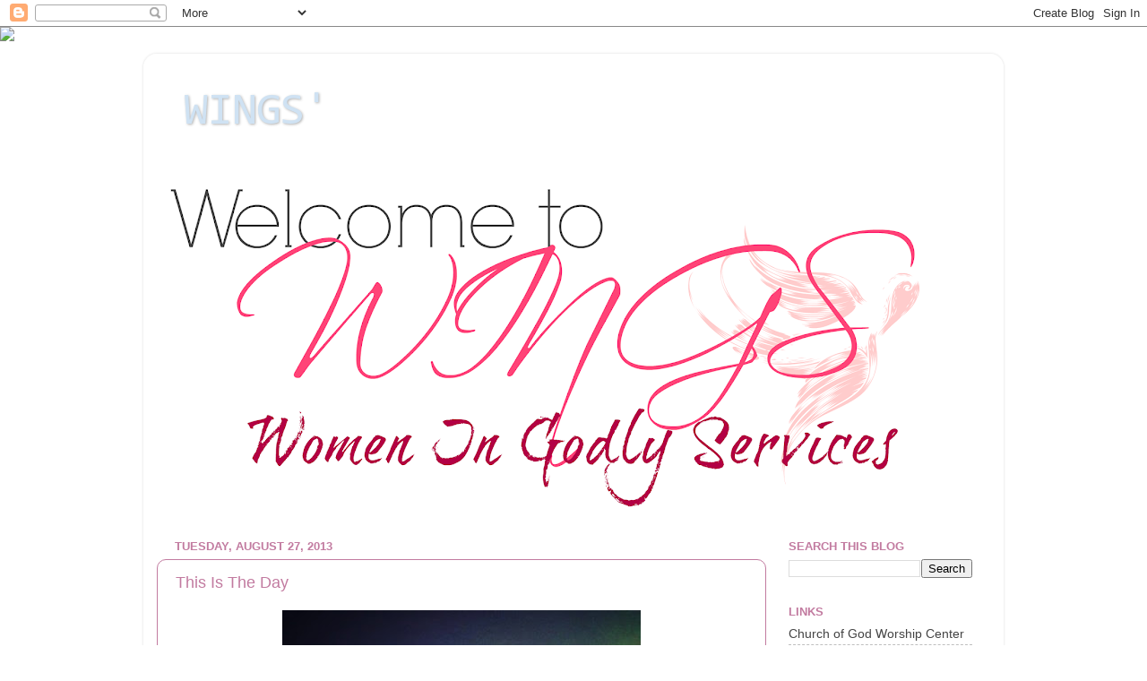

--- FILE ---
content_type: text/html; charset=UTF-8
request_url: http://cogwcladies.blogspot.com/2013/08/this-is-day.html
body_size: 20990
content:
<!DOCTYPE html>
<html class='v2' dir='ltr' lang='en'>
<head>
<link href='https://www.blogger.com/static/v1/widgets/4128112664-css_bundle_v2.css' rel='stylesheet' type='text/css'/>
<meta content='width=1100' name='viewport'/>
<meta content='text/html; charset=UTF-8' http-equiv='Content-Type'/>
<meta content='blogger' name='generator'/>
<link href='http://cogwcladies.blogspot.com/favicon.ico' rel='icon' type='image/x-icon'/>
<link href='http://cogwcladies.blogspot.com/2013/08/this-is-day.html' rel='canonical'/>
<link rel="alternate" type="application/atom+xml" title="WINGS&#39;  - Atom" href="http://cogwcladies.blogspot.com/feeds/posts/default" />
<link rel="alternate" type="application/rss+xml" title="WINGS&#39;  - RSS" href="http://cogwcladies.blogspot.com/feeds/posts/default?alt=rss" />
<link rel="service.post" type="application/atom+xml" title="WINGS&#39;  - Atom" href="https://www.blogger.com/feeds/1827826282883948592/posts/default" />

<link rel="alternate" type="application/atom+xml" title="WINGS&#39;  - Atom" href="http://cogwcladies.blogspot.com/feeds/7784923815808044818/comments/default" />
<!--Can't find substitution for tag [blog.ieCssRetrofitLinks]-->
<link href='https://blogger.googleusercontent.com/img/b/R29vZ2xl/AVvXsEhxIyYNK6sxrT5LHOVqV1xLleqS4zXn0cvyGT8ZTjTGRbcvfeqdYLGaBkF_L_DZFj7UGyqx48sr7ep_gcx1QtaJeS1K-nKpqCwNa9QiVM_bwgLhpDLAZOP4sCNGg_Zh1X7US9v2F-ELzVi0/s400/4.jpg' rel='image_src'/>
<meta content='http://cogwcladies.blogspot.com/2013/08/this-is-day.html' property='og:url'/>
<meta content='This Is The Day' property='og:title'/>
<meta content='  ' property='og:description'/>
<meta content='https://blogger.googleusercontent.com/img/b/R29vZ2xl/AVvXsEhxIyYNK6sxrT5LHOVqV1xLleqS4zXn0cvyGT8ZTjTGRbcvfeqdYLGaBkF_L_DZFj7UGyqx48sr7ep_gcx1QtaJeS1K-nKpqCwNa9QiVM_bwgLhpDLAZOP4sCNGg_Zh1X7US9v2F-ELzVi0/w1200-h630-p-k-no-nu/4.jpg' property='og:image'/>
<title>WINGS' : This Is The Day</title>
<style type='text/css'>@font-face{font-family:'Consolas';font-style:normal;font-weight:400;font-display:swap;src:url(//fonts.gstatic.com/l/font?kit=X7nm4bA-A_-9jbjWaza9xMnLGADx&skey=3d1eb1871fcc58a1&v=v20)format('woff2');unicode-range:U+0000-00FF,U+0131,U+0152-0153,U+02BB-02BC,U+02C6,U+02DA,U+02DC,U+0304,U+0308,U+0329,U+2000-206F,U+20AC,U+2122,U+2191,U+2193,U+2212,U+2215,U+FEFF,U+FFFD;}</style>
<style id='page-skin-1' type='text/css'><!--
/*-----------------------------------------------
Blogger Template Style
Name:     Picture Window
Designer: Blogger
URL:      www.blogger.com
----------------------------------------------- */
/* Content
----------------------------------------------- */
body {
font: normal normal 15px Arial, Tahoma, Helvetica, FreeSans, sans-serif;
color: #c27ba0;
background: transparent none no-repeat scroll center center;
}
html body .region-inner {
min-width: 0;
max-width: 100%;
width: auto;
}
.content-outer {
font-size: 90%;
}
a:link {
text-decoration:none;
color: #444444;
}
a:visited {
text-decoration:none;
color: #000000;
}
a:hover {
text-decoration:underline;
color: #000000;
}
.content-outer {
background: transparent url(http://www.blogblog.com/1kt/transparent/white80.png) repeat scroll top left;
-moz-border-radius: 15px;
-webkit-border-radius: 15px;
-goog-ms-border-radius: 15px;
border-radius: 15px;
-moz-box-shadow: 0 0 3px rgba(0, 0, 0, .15);
-webkit-box-shadow: 0 0 3px rgba(0, 0, 0, .15);
-goog-ms-box-shadow: 0 0 3px rgba(0, 0, 0, .15);
box-shadow: 0 0 3px rgba(0, 0, 0, .15);
margin: 30px auto;
}
.content-inner {
padding: 15px;
}
/* Header
----------------------------------------------- */
.header-outer {
background: transparent url(http://www.blogblog.com/1kt/transparent/header_gradient_shade.png) repeat-x scroll top left;
_background-image: none;
color: #cfe2f3;
-moz-border-radius: 10px;
-webkit-border-radius: 10px;
-goog-ms-border-radius: 10px;
border-radius: 10px;
}
.Header img, .Header #header-inner {
-moz-border-radius: 10px;
-webkit-border-radius: 10px;
-goog-ms-border-radius: 10px;
border-radius: 10px;
}
.header-inner .Header .titlewrapper,
.header-inner .Header .descriptionwrapper {
padding-left: 30px;
padding-right: 30px;
}
.Header h1 {
font: normal normal 50px Consolas;
text-shadow: 1px 1px 3px rgba(0, 0, 0, 0.3);
}
.Header h1 a {
color: #cfe2f3;
}
.Header .description {
font-size: 130%;
}
/* Tabs
----------------------------------------------- */
.tabs-inner {
margin: .5em 0 0;
padding: 0;
}
.tabs-inner .section {
margin: 0;
}
.tabs-inner .widget ul {
padding: 0;
background: #444444 url(http://www.blogblog.com/1kt/transparent/tabs_gradient_shade.png) repeat scroll bottom;
-moz-border-radius: 10px;
-webkit-border-radius: 10px;
-goog-ms-border-radius: 10px;
border-radius: 10px;
}
.tabs-inner .widget li {
border: none;
}
.tabs-inner .widget li a {
display: inline-block;
padding: .5em 1em;
margin-right: 0;
color: #444444;
font: normal normal 15px Arial, Tahoma, Helvetica, FreeSans, sans-serif;
-moz-border-radius: 0 0 0 0;
-webkit-border-top-left-radius: 0;
-webkit-border-top-right-radius: 0;
-goog-ms-border-radius: 0 0 0 0;
border-radius: 0 0 0 0;
background: transparent none no-repeat scroll top left;
border-right: 1px solid #444444;
}
.tabs-inner .widget li:first-child a {
padding-left: 1.25em;
-moz-border-radius-topleft: 10px;
-moz-border-radius-bottomleft: 10px;
-webkit-border-top-left-radius: 10px;
-webkit-border-bottom-left-radius: 10px;
-goog-ms-border-top-left-radius: 10px;
-goog-ms-border-bottom-left-radius: 10px;
border-top-left-radius: 10px;
border-bottom-left-radius: 10px;
}
.tabs-inner .widget li.selected a,
.tabs-inner .widget li a:hover {
position: relative;
z-index: 1;
background: #444444 url(http://www.blogblog.com/1kt/transparent/tabs_gradient_shade.png) repeat scroll bottom;
color: #000000;
-moz-box-shadow: 0 0 0 rgba(0, 0, 0, .15);
-webkit-box-shadow: 0 0 0 rgba(0, 0, 0, .15);
-goog-ms-box-shadow: 0 0 0 rgba(0, 0, 0, .15);
box-shadow: 0 0 0 rgba(0, 0, 0, .15);
}
/* Headings
----------------------------------------------- */
h2 {
font: bold normal 13px Arial, Tahoma, Helvetica, FreeSans, sans-serif;
text-transform: uppercase;
color: #c27ba0;
margin: .5em 0;
}
/* Main
----------------------------------------------- */
.main-outer {
background: transparent none repeat scroll top center;
-moz-border-radius: 0 0 0 0;
-webkit-border-top-left-radius: 0;
-webkit-border-top-right-radius: 0;
-webkit-border-bottom-left-radius: 0;
-webkit-border-bottom-right-radius: 0;
-goog-ms-border-radius: 0 0 0 0;
border-radius: 0 0 0 0;
-moz-box-shadow: 0 0 0 rgba(0, 0, 0, .15);
-webkit-box-shadow: 0 0 0 rgba(0, 0, 0, .15);
-goog-ms-box-shadow: 0 0 0 rgba(0, 0, 0, .15);
box-shadow: 0 0 0 rgba(0, 0, 0, .15);
}
.main-inner {
padding: 15px 5px 20px;
}
.main-inner .column-center-inner {
padding: 0 0;
}
.main-inner .column-left-inner {
padding-left: 0;
}
.main-inner .column-right-inner {
padding-right: 0;
}
/* Posts
----------------------------------------------- */
h3.post-title {
margin: 0;
font: normal normal 18px Arial, Tahoma, Helvetica, FreeSans, sans-serif;
}
.comments h4 {
margin: 1em 0 0;
font: normal normal 18px Arial, Tahoma, Helvetica, FreeSans, sans-serif;
}
.date-header span {
color: #c27ba0;
}
.post-outer {
background-color: transparent;
border: solid 1px #c27ba0;
-moz-border-radius: 10px;
-webkit-border-radius: 10px;
border-radius: 10px;
-goog-ms-border-radius: 10px;
padding: 15px 20px;
margin: 0 -20px 20px;
}
.post-body {
line-height: 1.4;
font-size: 110%;
position: relative;
}
.post-header {
margin: 0 0 1.5em;
color: #c27ba0;
line-height: 1.6;
}
.post-footer {
margin: .5em 0 0;
color: #c27ba0;
line-height: 1.6;
}
#blog-pager {
font-size: 140%
}
#comments .comment-author {
padding-top: 1.5em;
border-top: dashed 1px #ccc;
border-top: dashed 1px rgba(128, 128, 128, .5);
background-position: 0 1.5em;
}
#comments .comment-author:first-child {
padding-top: 0;
border-top: none;
}
.avatar-image-container {
margin: .2em 0 0;
}
/* Comments
----------------------------------------------- */
.comments .comments-content .icon.blog-author {
background-repeat: no-repeat;
background-image: url([data-uri]);
}
.comments .comments-content .loadmore a {
border-top: 1px solid #000000;
border-bottom: 1px solid #000000;
}
.comments .continue {
border-top: 2px solid #000000;
}
/* Widgets
----------------------------------------------- */
.widget ul, .widget #ArchiveList ul.flat {
padding: 0;
list-style: none;
}
.widget ul li, .widget #ArchiveList ul.flat li {
border-top: dashed 1px #ccc;
border-top: dashed 1px rgba(128, 128, 128, .5);
}
.widget ul li:first-child, .widget #ArchiveList ul.flat li:first-child {
border-top: none;
}
.widget .post-body ul {
list-style: disc;
}
.widget .post-body ul li {
border: none;
}
/* Footer
----------------------------------------------- */
.footer-outer {
color:#c27ba0;
background: transparent url(https://resources.blogblog.com/blogblog/data/1kt/transparent/black50.png) repeat scroll top left;
-moz-border-radius: 10px 10px 10px 10px;
-webkit-border-top-left-radius: 10px;
-webkit-border-top-right-radius: 10px;
-webkit-border-bottom-left-radius: 10px;
-webkit-border-bottom-right-radius: 10px;
-goog-ms-border-radius: 10px 10px 10px 10px;
border-radius: 10px 10px 10px 10px;
-moz-box-shadow: 0 0 0 rgba(0, 0, 0, .15);
-webkit-box-shadow: 0 0 0 rgba(0, 0, 0, .15);
-goog-ms-box-shadow: 0 0 0 rgba(0, 0, 0, .15);
box-shadow: 0 0 0 rgba(0, 0, 0, .15);
}
.footer-inner {
padding: 10px 5px 20px;
}
.footer-outer a {
color: #c27ba0;
}
.footer-outer a:visited {
color: #c27ba0;
}
.footer-outer a:hover {
color: #c27ba0;
}
.footer-outer .widget h2 {
color: #c27ba0;
}
/* Mobile
----------------------------------------------- */
html body.mobile {
height: auto;
}
html body.mobile {
min-height: 480px;
background-size: 100% auto;
}
.mobile .body-fauxcolumn-outer {
background: transparent none repeat scroll top left;
}
html .mobile .mobile-date-outer, html .mobile .blog-pager {
border-bottom: none;
background: transparent none repeat scroll top center;
margin-bottom: 10px;
}
.mobile .date-outer {
background: transparent none repeat scroll top center;
}
.mobile .header-outer, .mobile .main-outer,
.mobile .post-outer, .mobile .footer-outer {
-moz-border-radius: 0;
-webkit-border-radius: 0;
-goog-ms-border-radius: 0;
border-radius: 0;
}
.mobile .content-outer,
.mobile .main-outer,
.mobile .post-outer {
background: inherit;
border: none;
}
.mobile .content-outer {
font-size: 100%;
}
.mobile-link-button {
background-color: #444444;
}
.mobile-link-button a:link, .mobile-link-button a:visited {
color: transparent;
}
.mobile-index-contents {
color: #c27ba0;
}
.mobile .tabs-inner .PageList .widget-content {
background: #444444 url(http://www.blogblog.com/1kt/transparent/tabs_gradient_shade.png) repeat scroll bottom;
color: #000000;
}
.mobile .tabs-inner .PageList .widget-content .pagelist-arrow {
border-left: 1px solid #444444;
}

--></style>
<style id='template-skin-1' type='text/css'><!--
body {
min-width: 960px;
}
.content-outer, .content-fauxcolumn-outer, .region-inner {
min-width: 960px;
max-width: 960px;
_width: 960px;
}
.main-inner .columns {
padding-left: 0;
padding-right: 250px;
}
.main-inner .fauxcolumn-center-outer {
left: 0;
right: 250px;
/* IE6 does not respect left and right together */
_width: expression(this.parentNode.offsetWidth -
parseInt("0") -
parseInt("250px") + 'px');
}
.main-inner .fauxcolumn-left-outer {
width: 0;
}
.main-inner .fauxcolumn-right-outer {
width: 250px;
}
.main-inner .column-left-outer {
width: 0;
right: 100%;
margin-left: -0;
}
.main-inner .column-right-outer {
width: 250px;
margin-right: -250px;
}
#layout {
min-width: 0;
}
#layout .content-outer {
min-width: 0;
width: 800px;
}
#layout .region-inner {
min-width: 0;
width: auto;
}
body#layout div.add_widget {
padding: 8px;
}
body#layout div.add_widget a {
margin-left: 32px;
}
--></style>
<link href='https://www.blogger.com/dyn-css/authorization.css?targetBlogID=1827826282883948592&amp;zx=b1550e0f-cf8b-4f56-86a6-9859ad24a58f' media='none' onload='if(media!=&#39;all&#39;)media=&#39;all&#39;' rel='stylesheet'/><noscript><link href='https://www.blogger.com/dyn-css/authorization.css?targetBlogID=1827826282883948592&amp;zx=b1550e0f-cf8b-4f56-86a6-9859ad24a58f' rel='stylesheet'/></noscript>
<meta name='google-adsense-platform-account' content='ca-host-pub-1556223355139109'/>
<meta name='google-adsense-platform-domain' content='blogspot.com'/>

</head>
<body class='loading variant-shade'>
<div class='navbar section' id='navbar' name='Navbar'><div class='widget Navbar' data-version='1' id='Navbar1'><script type="text/javascript">
    function setAttributeOnload(object, attribute, val) {
      if(window.addEventListener) {
        window.addEventListener('load',
          function(){ object[attribute] = val; }, false);
      } else {
        window.attachEvent('onload', function(){ object[attribute] = val; });
      }
    }
  </script>
<div id="navbar-iframe-container"></div>
<script type="text/javascript" src="https://apis.google.com/js/platform.js"></script>
<script type="text/javascript">
      gapi.load("gapi.iframes:gapi.iframes.style.bubble", function() {
        if (gapi.iframes && gapi.iframes.getContext) {
          gapi.iframes.getContext().openChild({
              url: 'https://www.blogger.com/navbar/1827826282883948592?po\x3d7784923815808044818\x26origin\x3dhttp://cogwcladies.blogspot.com',
              where: document.getElementById("navbar-iframe-container"),
              id: "navbar-iframe"
          });
        }
      });
    </script><script type="text/javascript">
(function() {
var script = document.createElement('script');
script.type = 'text/javascript';
script.src = '//pagead2.googlesyndication.com/pagead/js/google_top_exp.js';
var head = document.getElementsByTagName('head')[0];
if (head) {
head.appendChild(script);
}})();
</script>
</div></div>
<div class='body-fauxcolumns'>
<div class='fauxcolumn-outer body-fauxcolumn-outer'>
<div class='cap-top'>
<div class='cap-left'></div>
<div class='cap-right'></div>
</div>
<div class='fauxborder-left'>
<div class='fauxborder-right'></div>
<div class='fauxcolumn-inner'>
</div>
</div>
<div class='cap-bottom'>
<div class='cap-left'></div>
<div class='cap-right'></div>
</div>
</div>
</div>
<div class='content'>
<div class='content-fauxcolumns'>
<div class='fauxcolumn-outer content-fauxcolumn-outer'>
<div class='cap-top'>
<div class='cap-left'></div>
<div class='cap-right'></div>
</div>
<div class='fauxborder-left'>
<div class='fauxborder-right'></div>
<div class='fauxcolumn-inner'>
</div>
</div>
<div class='cap-bottom'>
<div class='cap-left'></div>
<div class='cap-right'></div>
</div>
</div>
</div>
<div class='content-outer'>
<div class='content-cap-top cap-top'>
<div class='cap-left'></div>
<div class='cap-right'></div>
</div>
<div class='fauxborder-left content-fauxborder-left'>
<div class='fauxborder-right content-fauxborder-right'></div>
<div class='content-inner'>
<header>
<div class='header-outer'>
<div class='header-cap-top cap-top'>
<div class='cap-left'></div>
<div class='cap-right'></div>
</div>
<div class='fauxborder-left header-fauxborder-left'>
<div class='fauxborder-right header-fauxborder-right'></div>
<div class='region-inner header-inner'>
<div class='header section' id='header' name='Header'><div class='widget Header' data-version='1' id='Header1'>
<div id='header-inner'>
<div class='titlewrapper'>
<h1 class='title'>
<a href='http://cogwcladies.blogspot.com/'>
WINGS' 
</a>
</h1>
</div>
<div class='descriptionwrapper'>
<p class='description'><span>
</span></p>
</div>
</div>
</div></div>
</div>
</div>
<div class='header-cap-bottom cap-bottom'>
<div class='cap-left'></div>
<div class='cap-right'></div>
</div>
</div>
</header>
<div class='tabs-outer'>
<div class='tabs-cap-top cap-top'>
<div class='cap-left'></div>
<div class='cap-right'></div>
</div>
<div class='fauxborder-left tabs-fauxborder-left'>
<div class='fauxborder-right tabs-fauxborder-right'></div>
<div class='region-inner tabs-inner'>
<div class='tabs section' id='crosscol' name='Cross-Column'><div class='widget Image' data-version='1' id='Image6'>
<h2>.</h2>
<div class='widget-content'>
<img alt='.' height='388' id='Image6_img' src='https://blogger.googleusercontent.com/img/b/R29vZ2xl/AVvXsEhCCY4At14y0imaG094nkR4Kp6QKf5QKq1tsv6qyZgWyDz14wQfJEG0g20PRSAswmeFi_YekacW7EKpSywnJMzuVWN97yX82-lgcUZi4WCSlNPOwgFRRtn3lPOhkOhh8ZODC253k_GBy9Q/s930/wings2.png' width='930'/>
<br/>
</div>
<div class='clear'></div>
</div></div>
<div class='tabs no-items section' id='crosscol-overflow' name='Cross-Column 2'></div>
</div>
</div>
<div class='tabs-cap-bottom cap-bottom'>
<div class='cap-left'></div>
<div class='cap-right'></div>
</div>
</div>
<div class='main-outer'>
<div class='main-cap-top cap-top'>
<div class='cap-left'></div>
<div class='cap-right'></div>
</div>
<div class='fauxborder-left main-fauxborder-left'>
<div class='fauxborder-right main-fauxborder-right'></div>
<div class='region-inner main-inner'>
<div class='columns fauxcolumns'>
<div class='fauxcolumn-outer fauxcolumn-center-outer'>
<div class='cap-top'>
<div class='cap-left'></div>
<div class='cap-right'></div>
</div>
<div class='fauxborder-left'>
<div class='fauxborder-right'></div>
<div class='fauxcolumn-inner'>
</div>
</div>
<div class='cap-bottom'>
<div class='cap-left'></div>
<div class='cap-right'></div>
</div>
</div>
<div class='fauxcolumn-outer fauxcolumn-left-outer'>
<div class='cap-top'>
<div class='cap-left'></div>
<div class='cap-right'></div>
</div>
<div class='fauxborder-left'>
<div class='fauxborder-right'></div>
<div class='fauxcolumn-inner'>
</div>
</div>
<div class='cap-bottom'>
<div class='cap-left'></div>
<div class='cap-right'></div>
</div>
</div>
<div class='fauxcolumn-outer fauxcolumn-right-outer'>
<div class='cap-top'>
<div class='cap-left'></div>
<div class='cap-right'></div>
</div>
<div class='fauxborder-left'>
<div class='fauxborder-right'></div>
<div class='fauxcolumn-inner'>
</div>
</div>
<div class='cap-bottom'>
<div class='cap-left'></div>
<div class='cap-right'></div>
</div>
</div>
<!-- corrects IE6 width calculation -->
<div class='columns-inner'>
<div class='column-center-outer'>
<div class='column-center-inner'>
<div class='main section' id='main' name='Main'><div class='widget Blog' data-version='1' id='Blog1'>
<div class='blog-posts hfeed'>

          <div class="date-outer">
        
<h2 class='date-header'><span>Tuesday, August 27, 2013</span></h2>

          <div class="date-posts">
        
<div class='post-outer'>
<div class='post hentry uncustomized-post-template' itemprop='blogPost' itemscope='itemscope' itemtype='http://schema.org/BlogPosting'>
<meta content='https://blogger.googleusercontent.com/img/b/R29vZ2xl/AVvXsEhxIyYNK6sxrT5LHOVqV1xLleqS4zXn0cvyGT8ZTjTGRbcvfeqdYLGaBkF_L_DZFj7UGyqx48sr7ep_gcx1QtaJeS1K-nKpqCwNa9QiVM_bwgLhpDLAZOP4sCNGg_Zh1X7US9v2F-ELzVi0/s400/4.jpg' itemprop='image_url'/>
<meta content='1827826282883948592' itemprop='blogId'/>
<meta content='7784923815808044818' itemprop='postId'/>
<a name='7784923815808044818'></a>
<h3 class='post-title entry-title' itemprop='name'>
This Is The Day
</h3>
<div class='post-header'>
<div class='post-header-line-1'></div>
</div>
<div class='post-body entry-content' id='post-body-7784923815808044818' itemprop='description articleBody'>
<div class="separator" style="clear: both; text-align: center;">
<a href="https://blogger.googleusercontent.com/img/b/R29vZ2xl/AVvXsEhxIyYNK6sxrT5LHOVqV1xLleqS4zXn0cvyGT8ZTjTGRbcvfeqdYLGaBkF_L_DZFj7UGyqx48sr7ep_gcx1QtaJeS1K-nKpqCwNa9QiVM_bwgLhpDLAZOP4sCNGg_Zh1X7US9v2F-ELzVi0/s1600/4.jpg" imageanchor="1" style="margin-left: 1em; margin-right: 1em;"><img border="0" height="397" src="https://blogger.googleusercontent.com/img/b/R29vZ2xl/AVvXsEhxIyYNK6sxrT5LHOVqV1xLleqS4zXn0cvyGT8ZTjTGRbcvfeqdYLGaBkF_L_DZFj7UGyqx48sr7ep_gcx1QtaJeS1K-nKpqCwNa9QiVM_bwgLhpDLAZOP4sCNGg_Zh1X7US9v2F-ELzVi0/s400/4.jpg" width="400" /></a></div>
<br />
<div style='clear: both;'></div>
</div>
<div class='post-footer'>
<div class='post-footer-line post-footer-line-1'>
<span class='post-author vcard'>
Posted by
<span class='fn' itemprop='author' itemscope='itemscope' itemtype='http://schema.org/Person'>
<meta content='https://www.blogger.com/profile/01805660452275994394' itemprop='url'/>
<a class='g-profile' href='https://www.blogger.com/profile/01805660452275994394' rel='author' title='author profile'>
<span itemprop='name'>COGWC Ladies Ministry</span>
</a>
</span>
</span>
<span class='post-timestamp'>
at
<meta content='http://cogwcladies.blogspot.com/2013/08/this-is-day.html' itemprop='url'/>
<a class='timestamp-link' href='http://cogwcladies.blogspot.com/2013/08/this-is-day.html' rel='bookmark' title='permanent link'><abbr class='published' itemprop='datePublished' title='2013-08-27T08:52:00-04:00'>8:52&#8239;AM</abbr></a>
</span>
<span class='post-comment-link'>
</span>
<span class='post-icons'>
<span class='item-control blog-admin pid-2054813270'>
<a href='https://www.blogger.com/post-edit.g?blogID=1827826282883948592&postID=7784923815808044818&from=pencil' title='Edit Post'>
<img alt='' class='icon-action' height='18' src='https://resources.blogblog.com/img/icon18_edit_allbkg.gif' width='18'/>
</a>
</span>
</span>
<div class='post-share-buttons goog-inline-block'>
</div>
</div>
<div class='post-footer-line post-footer-line-2'>
<span class='post-labels'>
</span>
</div>
<div class='post-footer-line post-footer-line-3'>
<span class='post-location'>
</span>
</div>
</div>
</div>
<div class='comments' id='comments'>
<a name='comments'></a>
</div>
</div>

        </div></div>
      
</div>
<div class='blog-pager' id='blog-pager'>
<span id='blog-pager-newer-link'>
<a class='blog-pager-newer-link' href='http://cogwcladies.blogspot.com/2013/08/matthew-184.html' id='Blog1_blog-pager-newer-link' title='Newer Post'>Newer Post</a>
</span>
<span id='blog-pager-older-link'>
<a class='blog-pager-older-link' href='http://cogwcladies.blogspot.com/2013/08/check-out-little-emma.html' id='Blog1_blog-pager-older-link' title='Older Post'>Older Post</a>
</span>
<a class='home-link' href='http://cogwcladies.blogspot.com/'>Home</a>
</div>
<div class='clear'></div>
<div class='post-feeds'>
</div>
</div></div>
</div>
</div>
<div class='column-left-outer'>
<div class='column-left-inner'>
<aside>
</aside>
</div>
</div>
<div class='column-right-outer'>
<div class='column-right-inner'>
<aside>
<div class='sidebar section' id='sidebar-right-1'><div class='widget BlogSearch' data-version='1' id='BlogSearch1'>
<h2 class='title'>Search This Blog</h2>
<div class='widget-content'>
<div id='BlogSearch1_form'>
<form action='http://cogwcladies.blogspot.com/search' class='gsc-search-box' target='_top'>
<table cellpadding='0' cellspacing='0' class='gsc-search-box'>
<tbody>
<tr>
<td class='gsc-input'>
<input autocomplete='off' class='gsc-input' name='q' size='10' title='search' type='text' value=''/>
</td>
<td class='gsc-search-button'>
<input class='gsc-search-button' title='search' type='submit' value='Search'/>
</td>
</tr>
</tbody>
</table>
</form>
</div>
</div>
<div class='clear'></div>
</div><div class='widget LinkList' data-version='1' id='LinkList1'>
<h2>Links</h2>
<div class='widget-content'>
<ul>
<li><a href='http://www.cogwc.org'>Church of God Worship Center</a></li>
<li><a href='http://cogwcmen.blogspot.com/'>Men's Ministry</a></li>
<li><a href='http://openhandsministry.blogspot.com/'>Open Hands Ministry</a></li>
<li><a href='http://cogwcteens.blogspot.com/'>Teens </a></li>
<li><a href='http://www.cogwcyouth.blogspot.com/'>King's Kids</a></li>
</ul>
<div class='clear'></div>
</div>
</div><div class='widget Image' data-version='1' id='Image25'>
<h2>WINGS Meeting</h2>
<div class='widget-content'>
<img alt='WINGS Meeting' height='203' id='Image25_img' src='https://blogger.googleusercontent.com/img/b/R29vZ2xl/AVvXsEjkHmHdLn7tjzNedqlaKv4_uLPq3cCbuAuORn4uZQ4P7sQiXyUjMslBu8NmA2iGTgw_mAjTQ0nYYwgMs5LTwRJe4D3XUbiJaPWKRlH3azEM0k17gpTCvM2CK-bXeRy7mfV-EReEqtddX05F/s1600/wings3.jpg' width='205'/>
<br/>
<span class='caption'>2nd Tues. (Monthly)7PM</span>
</div>
<div class='clear'></div>
</div><div class='widget HTML' data-version='1' id='HTML6'>
<div class='widget-content'>
<a href="http://faithfulbloggers.com" alt="Christian blogs"><img src="http://faithfulbloggers.com/wp-content/uploads/2009/08/BD125X125-1.png" border="0" /></a>
</div>
<div class='clear'></div>
</div><div class='widget Image' data-version='1' id='Image93'>
<h2>Your Contributing Photographer/Vocalist/OPEN HANDS' Ministry/Open Hands Blogger</h2>
<div class='widget-content'>
<img alt='Your Contributing Photographer/Vocalist/OPEN HANDS&#39; Ministry/Open Hands Blogger' height='205' id='Image93_img' src='https://blogger.googleusercontent.com/img/b/R29vZ2xl/AVvXsEhXBcNJSnXk0FVpecUBFhJ8O6a0jeMhw4BulmWhyphenhyphen2DitbSal14B301kj3e3NSDZkT3d80rjPUXcpHlE3XMAdj3dPkSnPSWzktQ9NwxYFRGfWzh6BBfoVMv73hqIKnhEd7ojcvGJ0qaBdRkd/s205/sue6.jpg' width='204'/>
<br/>
<span class='caption'>"I do it all for the Glory of GOD."-Sue Lunsford</span>
</div>
<div class='clear'></div>
</div><div class='widget Image' data-version='1' id='Image106'>
<h2>Your Teen and King's Kid's Blogger/Photographer/Sunday School Record Keeper</h2>
<div class='widget-content'>
<img alt='Your Teen and King&#39;s Kid&#39;s Blogger/Photographer/Sunday School Record Keeper' height='205' id='Image106_img' src='https://blogger.googleusercontent.com/img/b/R29vZ2xl/AVvXsEjZbrOZkrpvWiR7cK0r6Ci9JDl0naaDXwvw3M-zO5l8vQvHZfSrfdi3wJXZ3vvElok6q28kEeNIG8c1nuBxtGxHcCpTPX2SuqifvEGvODO03zLQrf519K3m7XQcQFk8s6is-l4gzZhAsCWH/s1600/amanda.jpg' width='205'/>
<br/>
<span class='caption'>Amanda Jones</span>
</div>
<div class='clear'></div>
</div><div class='widget Image' data-version='1' id='Image108'>
<h2>WINGS Ministry President/Vocalist/Sunday School Teacher/OPEN HANDS" Ministry/Pastor's Wife</h2>
<div class='widget-content'>
<img alt='WINGS Ministry President/Vocalist/Sunday School Teacher/OPEN HANDS" Ministry/Pastor&#39;s Wife' height='240' id='Image108_img' src='https://blogger.googleusercontent.com/img/b/R29vZ2xl/AVvXsEg4_9416k2__b0MQmfyMPist1_eAZx5UWluTSEuRMLzacH4Ld1PX352m-JRgfJi3-HS6UjBhWMIwz4NCMBMcB_MvJXh6YttY5rKxhCTv-twPWNYm06paDvQWA-OHYxg6RjU17W_KynVA5hL/s240/41.jpg' width='177'/>
<br/>
<span class='caption'>Vicki Burns</span>
</div>
<div class='clear'></div>
</div><div class='widget Image' data-version='1' id='Image3'>
<h2>Worship Leader/Vocalist/Pianist/Secretary/Associate Pastors Wife</h2>
<div class='widget-content'>
<img alt='Worship Leader/Vocalist/Pianist/Secretary/Associate Pastors Wife' height='298' id='Image3_img' src='https://blogger.googleusercontent.com/img/b/R29vZ2xl/AVvXsEgF7-e9XGfPRhVKKbki-4tvG4bLsD2g7DT6dkiwrmwKXF1fe7oxMullSgNlTkaErfio7qEUo26Y8GQszds1pqPeHKbYrbCYvR_lwKAbU3jF4-kHq5x0cC7NCPVK6VUi2_WvWxpgYmNPwLWW/s1600/candon.jpg' width='205'/>
<br/>
<span class='caption'>Candon Stevens</span>
</div>
<div class='clear'></div>
</div><div class='widget Image' data-version='1' id='Image1'>
<h2>Youth Fundraising Director/Musician-Guitar/Vocalist</h2>
<div class='widget-content'>
<img alt='Youth Fundraising Director/Musician-Guitar/Vocalist' height='283' id='Image1_img' src='https://blogger.googleusercontent.com/img/b/R29vZ2xl/AVvXsEhm_85ruAoKFLeaAJt3PB_iobvRDSzi1e3BGxV6Q5p8yzH-MiUsIIzvBiOxhFX8H8waSkJ-4aat8WoCQ3dc_VIef6G_7clq-AtqlLBvSdz5Mq5GIKaOJuqVDq7qgZD3IcRNp8SCgjuokIyR/s1600/deidra.jpg' width='165'/>
<br/>
<span class='caption'>Deidra Burns</span>
</div>
<div class='clear'></div>
</div><div class='widget Image' data-version='1' id='Image112'>
<h2>Lay Minister/Sunday School Teacher/Altar Ministry</h2>
<div class='widget-content'>
<img alt='Lay Minister/Sunday School Teacher/Altar Ministry' height='307' id='Image112_img' src='https://blogger.googleusercontent.com/img/b/R29vZ2xl/AVvXsEgGv_67UJXjSDDJ8pH_XOfdCR8JWWO6meMOl_nGl6cwa6rPmYc8vXVgZmnPEA3EwtfPB57DKkvKk5g2-xFv7Gn6isKt7y8COI5Pkp0t2RgG7MGUUz8mmca0e9qHhMJaq8H1wLigAab_gK6-/s1600/DSC_1752.JPG' width='205'/>
<br/>
<span class='caption'>Beverly Rogers</span>
</div>
<div class='clear'></div>
</div><div class='widget Image' data-version='1' id='Image110'>
<h2>Childrens Church/Visitations/Vacation Bible School Teacher/Reception Resource Outreach</h2>
<div class='widget-content'>
<img alt='Childrens Church/Visitations/Vacation Bible School Teacher/Reception Resource Outreach' height='282' id='Image110_img' src='https://blogger.googleusercontent.com/img/b/R29vZ2xl/AVvXsEjIprV8mZZxVWsKju9SiaMi9F3gUeHbeFqvDDlgaePrJc7CKHk4STQEqW2uj1yf2XpSqZWnr187j1odR83wL5LT77wS6IaKFn6r-22q6XY63HDBT89460VgvJDtAY0lQu1bX6G7-mD0YjMh/s1600/DSC_0496.JPG' width='205'/>
<br/>
<span class='caption'>Anna Dees</span>
</div>
<div class='clear'></div>
</div><div class='widget Image' data-version='1' id='Image124'>
<h2>Director of Easter Play/OPEN HANDS' Ministry</h2>
<div class='widget-content'>
<img alt='Director of Easter Play/OPEN HANDS&#39; Ministry' height='434' id='Image124_img' src='https://blogger.googleusercontent.com/img/b/R29vZ2xl/AVvXsEjcPfMJDhi-twCSDymGLHdrNzQsyI42rcAQny2joswTBQq87_6X8qN1R-wMRtFzlIOHwgsrIK3xvpb_eKzYHYcERT9Fxt2Gfaz3-JLZGfqiJA-47N_HkHERhapr2g1Y4rWXmox4DXFxmAlX/s1600/DSC_1846.JPG' width='205'/>
<br/>
<span class='caption'>Rosetta Lakes</span>
</div>
<div class='clear'></div>
</div><div class='widget Image' data-version='1' id='Image104'>
<h2>Monthly Bullentin Creator/Vocalist/Ladies Meeting Coordinator/Pastors Appreciation Panel/OPEN HANDS</h2>
<div class='widget-content'>
<img alt='Monthly Bullentin Creator/Vocalist/Ladies Meeting Coordinator/Pastors Appreciation Panel/OPEN HANDS' height='202' id='Image104_img' src='https://blogger.googleusercontent.com/img/b/R29vZ2xl/AVvXsEgn3P1vxIooR8Kd1aj1Z5DrUArhU51g2R3gNxIogVuDe5Iz_mPk7xRYTgeXfXBA2akKaKQwxOJvR2ox3H5zOr8GvUZLHtdFFq_UOzxQRQkzOVFOnYGYN2HrCoLyY2jYk3hs-q-ml7k9b9GG/s1600/Glenda1.jpg' width='205'/>
<br/>
<span class='caption'>Glenda Harris</span>
</div>
<div class='clear'></div>
</div><div class='widget Image' data-version='1' id='Image32'>
<h2>Altar Ministry/OPEN HANDS' Ministry</h2>
<div class='widget-content'>
<img alt='Altar Ministry/OPEN HANDS&#39; Ministry' height='253' id='Image32_img' src='https://blogger.googleusercontent.com/img/b/R29vZ2xl/AVvXsEjpQdeyxuB8HCie8itJ_IUTDSAvpGKnccij5WIwTikjMyoU8kpVssQhUNyvyA-R5flIWlaPpOfhVF45tJWDJnPCjWbOg_YQjupSyO2mXt4kk19PGO50Dj-iTZf6f_AG8MV66-bs7y0fsSvX/s1600/christy+and+Connie.jpg' width='177'/>
<br/>
<span class='caption'>Connie Owens</span>
</div>
<div class='clear'></div>
</div><div class='widget Image' data-version='1' id='Image11'>
<h2>Card Ministry, Encouragement</h2>
<div class='widget-content'>
<img alt='Card Ministry, Encouragement' height='393' id='Image11_img' src='https://blogger.googleusercontent.com/img/b/R29vZ2xl/AVvXsEjTm6zzLh_N6OPBTXsvQ_KwdVAMARCpepyVB6niIcIMlvN58_kld2fMrvuRAYACCwJj4BLYvteW6DdMkdrBGupn-wJM0lCnHJNGfuo3Lz2nkAdnxnv-G-UwGJQk9HdZevmXFe9h52eMY9zE/s1600/Jean.jpg' width='205'/>
<br/>
<span class='caption'>Jean Gross</span>
</div>
<div class='clear'></div>
</div><div class='widget Image' data-version='1' id='Image36'>
<h2>Card Ministry</h2>
<div class='widget-content'>
<img alt='Card Ministry' height='240' id='Image36_img' src='https://blogger.googleusercontent.com/img/b/R29vZ2xl/AVvXsEglrZjROAtV4URnWTsWXsaq5tNhD3xp8vNKuq9QVVgY5rzrJGsxQRChESzfCTKn00TAL-c5jd-KL6aBa03nKm66iXQ3DG7RRET5Rlrgrs-h0KrRHzeQZxXsXRzyW0xBf-adki7BIVsi3Jb9/s1600/Carolene+Cole.jpg' width='205'/>
<br/>
<span class='caption'>Carolene Cole</span>
</div>
<div class='clear'></div>
</div><div class='widget Image' data-version='1' id='Image31'>
<h2>Vocalist/ Pianist/Jail Ministry/</h2>
<div class='widget-content'>
<img alt='Vocalist/ Pianist/Jail Ministry/' height='328' id='Image31_img' src='https://blogger.googleusercontent.com/img/b/R29vZ2xl/AVvXsEgYvkjc_UI4iAEIMfCz1J1aZ-Eq1c53Qxmj34Ac6thKePIJO1xQ_sGI6fUIg0sP5UHRu8YDPxEd8yx_dUEhprChaMSyb6xuxUwjZ94EyyGgc47dQ2gtN5AhTzYpfZGZxoppUX1iQi3Wfg2h/s1600/chels.jpg' width='205'/>
<br/>
<span class='caption'>Chelsea Smith</span>
</div>
<div class='clear'></div>
</div><div class='widget Image' data-version='1' id='Image4'>
<h2>Altar Ministry</h2>
<div class='widget-content'>
<img alt='Altar Ministry' height='224' id='Image4_img' src='https://blogger.googleusercontent.com/img/b/R29vZ2xl/AVvXsEgGiutJpkLoWOsdEhamX-MkDMJcKvfsNgL_gfkb5BXwq57fHRo5NEb5waNHbw1i8RWfIDSYqeFpi7SHgeQ2bA35ONSHKzKt-RTOkafagojYf5o5_Du0ZJkucmKLPlI6j64EWa1_ZhhEWzPD/s1600/sharon.jpg' width='205'/>
<br/>
<span class='caption'>Sharon Finley</span>
</div>
<div class='clear'></div>
</div><div class='widget Image' data-version='1' id='Image131'>
<h2>Co-Director of Easter Play/Vacation Bible School Activities/H.O.PE. Coordinator Assistant</h2>
<div class='widget-content'>
<img alt='Co-Director of Easter Play/Vacation Bible School Activities/H.O.PE. Coordinator Assistant' height='273' id='Image131_img' src='https://blogger.googleusercontent.com/img/b/R29vZ2xl/AVvXsEjZuhNKphPr5OS669Gf9vmscu0OAd2UJmgDcS9RLq7Rh8OwPxJSC5tPS8nrEuv9MrAYmZqjP8pYhrMTu4nI22v3lyzJGQkWS0q5LDucZArlR3iqaPDK2-u0HZtHmuodu6ScPAKPMA1ayvgC/s1600/pam.jpg' width='198'/>
<br/>
<span class='caption'>Pam Asher</span>
</div>
<div class='clear'></div>
</div><div class='widget Image' data-version='1' id='Image19'>
<div class='widget-content'>
<img alt='' height='240' id='Image19_img' src='https://blogger.googleusercontent.com/img/b/R29vZ2xl/AVvXsEjaHhtmuy3SuBBrhrGAoQyiOVbSMFXYlhVZKQ8X1nGTsAZCCZ-H2_bP6x2VhN-NL-o0Ct-FcbGRdqA5V8g2qAGi8313YQcOavS2qtm5SrYbhi_g-C8uQL8gRBkCkiH8Jv4k3sILxsbDZfY/s240/DSC_0288.JPG' width='165'/>
<br/>
<span class='caption'>Denise Rogers</span>
</div>
<div class='clear'></div>
</div><div class='widget Image' data-version='1' id='Image26'>
<h2>Sunday School Record Keeper</h2>
<div class='widget-content'>
<img alt='Sunday School Record Keeper' height='277' id='Image26_img' src='https://blogger.googleusercontent.com/img/b/R29vZ2xl/AVvXsEjwPs7qbty6huRshtZwDZEqp8db63WUaGemO-JomLVM8SlGWfrBxXZ_AY0ThUpVprAkFDX7YS-iJkNKzmJ0kXpSWcScw2MlAATO7bzYtZ-DgfC6g9B6N_P3yz6FypuSuIh1CGGlOjUtVZlj/s1600/Brenda.jpg' width='205'/>
<br/>
<span class='caption'>Brenda Chastain</span>
</div>
<div class='clear'></div>
</div><div class='widget Image' data-version='1' id='Image10'>
<h2>Childrens Church</h2>
<div class='widget-content'>
<img alt='Childrens Church' height='299' id='Image10_img' src='https://blogger.googleusercontent.com/img/b/R29vZ2xl/AVvXsEitovumNYNI9aTbxWRvnq59uz_ccS1QYP3zBpPlZYECImf9VN7FzOQiIrfVCogrbo26RnjUdveSiRhzM4fcZLXZlCQXPwaPT_rp4tGMqw_8rzl_vFdg07TEJ-1ZtTo9Z1ZQ6gjbIP15R-vI/s1600/brandy2.jpg' width='205'/>
<br/>
<span class='caption'>Brandy Davidson</span>
</div>
<div class='clear'></div>
</div><div class='widget Image' data-version='1' id='Image22'>
<h2>H.O.P.E. Coordinator</h2>
<div class='widget-content'>
<img alt='H.O.P.E. Coordinator' height='256' id='Image22_img' src='https://blogger.googleusercontent.com/img/b/R29vZ2xl/AVvXsEgVUGHnD1LTiVtXl1pVU5i6I0jT8IGvzB1k3cZRk4Xpi6koTVFdAH7u37JMXegahbY-ECHwFYVmUGq1NNH9jTsiir26J2TczskIJhp6f9fnyEZvVxePYsvy2mo1F2bCEchBNop5O-0bSj7r/s1600/morgan.jpg' width='203'/>
<br/>
<span class='caption'>Morgan Asher</span>
</div>
<div class='clear'></div>
</div><div class='widget Image' data-version='1' id='Image15'>
<h2>Childrens Church Teacher</h2>
<div class='widget-content'>
<img alt='Childrens Church Teacher' height='323' id='Image15_img' src='https://blogger.googleusercontent.com/img/b/R29vZ2xl/AVvXsEjYXCPmlvdU42bKAtVqQD0-QUUEjjHTyGq20S5VIO_lUJWHi8eg7NigtZWEgXr6Sxye1oQHwi8rTo9hdUJJmyrXzsX5BM5ywZ2As807eYJmt4C_1MEbeOCjmrMc2MALzgQJVOOUdeMtfqjY/s1600/tasha.jpg' width='205'/>
<br/>
<span class='caption'>Tasha Roberts</span>
</div>
<div class='clear'></div>
</div><div class='widget Image' data-version='1' id='Image16'>
<h2>Childrens Church Teacher</h2>
<div class='widget-content'>
<img alt='Childrens Church Teacher' height='339' id='Image16_img' src='https://blogger.googleusercontent.com/img/b/R29vZ2xl/AVvXsEhafxDOSrIiHgmXNb8fU9IoyBfoixL2wSqAh-NgjUM8qX11C_2B5UmndHXQETci3ZHSHoHqbeHo2TIZ4wYRfu3aFlNzv_JkzQeWfXnadmcro-7I308BSMtRILeUs9_jMEgH4IFSiOpg0KLo/s1600/tiff.jpg' width='205'/>
<br/>
<span class='caption'>Tiffany Collopy</span>
</div>
<div class='clear'></div>
</div><div class='widget Image' data-version='1' id='Image13'>
<h2>Sunday School Teacher</h2>
<div class='widget-content'>
<img alt='Sunday School Teacher' height='367' id='Image13_img' src='https://blogger.googleusercontent.com/img/b/R29vZ2xl/AVvXsEihY-JgPj_pI3gCZ9VgnsCw2V6zth3ds5MeevciBQFeeHOVYeqJ3TmO_DKCqLkg9lIVdxnL0iHv4wXOPBSkfP-6dZTm3xSfWXnuS9kqIZuz-tmcjAcWWHnoHrjKi3qs0Ssr_QY60OQvwQH2/s1600/dan1.jpg' width='205'/>
<br/>
<span class='caption'>Danielle Owens</span>
</div>
<div class='clear'></div>
</div><div class='widget Image' data-version='1' id='Image20'>
<h2>.</h2>
<div class='widget-content'>
<img alt='.' height='280' id='Image20_img' src='https://blogger.googleusercontent.com/img/b/R29vZ2xl/AVvXsEieArb7tf5vSu3YqmEHbKtY0VL9jfqkgRXyXxFuGMMuZjHZUde2A0GIirMAhTge_q4Sfdi0K9l30oY2ph1uUEAMnVlNa-YuHGdGE-Qmageupg4bzkmXmI6HnaUiUtj14_8SmniHYgAf9jLe/s1600/DSC_1817.JPG' width='205'/>
<br/>
<span class='caption'>Megan Hoskins</span>
</div>
<div class='clear'></div>
</div><div class='widget Image' data-version='1' id='Image12'>
<h2>Sunday School Record Keeper/Teen Camp Teacher</h2>
<div class='widget-content'>
<img alt='Sunday School Record Keeper/Teen Camp Teacher' height='240' id='Image12_img' src='https://blogger.googleusercontent.com/img/b/R29vZ2xl/AVvXsEhHemtmD9kw2o4_NfE4-2ynNarjIWziBqiI79-WSd3BzXgHDMeLK0JOVLyHF_Fw5uJoqmetEtepMB9HiCkD_tuFfepSDR__-zub7Ms3kF7oXP8RnHEmwg-rqmQaqX6nIgewG5MQerEdt9dv/s240/DSC_0328.JPG' width='171'/>
<br/>
<span class='caption'>Tracy Craft</span>
</div>
<div class='clear'></div>
</div><div class='widget Image' data-version='1' id='Image21'>
<h2>.</h2>
<div class='widget-content'>
<img alt='.' height='240' id='Image21_img' src='https://blogger.googleusercontent.com/img/b/R29vZ2xl/AVvXsEgogpCuLphq_IehlZ0YG8kwAW0NN12Iio_hCckKjPzvAHPV1emK63XJxtWEYcZrl07ecf9eOKlkPjKTJ8JpmqTZjxLw4WUB1TgY5J5u8glzT_lUDqzjZUolgo94yUkneIr6d77r67M2QffU/s240/ashley+owens.jpg' width='149'/>
<br/>
<span class='caption'>Ashley Barrett</span>
</div>
<div class='clear'></div>
</div><div class='widget Image' data-version='1' id='Image9'>
<div class='widget-content'>
<img alt='' height='240' id='Image9_img' src='https://blogger.googleusercontent.com/img/b/R29vZ2xl/AVvXsEhd10eD2zDZTnvuLLR5KWB7uBACgdWmwFVHPgZq3KC5B8AS_2FZ6Q2zqHKKUVWSYp4iVEfkBjiKOp3UcO2IfTBlgfmMhJnNDVhV2h4dQ3H98CBc6RcUpnrvG5YrdawtzCF4nFRYC_zVHCa5/s240/53.jpg' width='162'/>
<br/>
<span class='caption'>Martha Gilbert</span>
</div>
<div class='clear'></div>
</div><div class='widget Image' data-version='1' id='Image7'>
<h2>.</h2>
<div class='widget-content'>
<img alt='.' height='313' id='Image7_img' src='https://blogger.googleusercontent.com/img/b/R29vZ2xl/AVvXsEgVCNynx8f2in1-Klw5bxyb0iGLgohJA709LBcnzbolf4ae76jMKJuBZXDbO-mUkVdWrCva650iwDIrxzV0knfOJksQSLIZr8X6TisNGXD26zuGx52IbdioN6kzwBl5TQuEOTLj0pjhZC0/s1600/17.jpg' width='205'/>
<br/>
<span class='caption'>Betty Collett</span>
</div>
<div class='clear'></div>
</div><div class='widget Image' data-version='1' id='Image18'>
<h2>OPEN HANDS'/Kitchen- Ministries</h2>
<div class='widget-content'>
<img alt='OPEN HANDS&#39;/Kitchen- Ministries' height='205' id='Image18_img' src='https://blogger.googleusercontent.com/img/b/R29vZ2xl/AVvXsEgnC4P4xVT-2hf2IOe0gIPjJZJ_vCHQb6WxCbRsLz1TabYCAFlKzySrJpT2x4gQNcULArUV1KSUtT8gWx0g-Z4-55hhiMGrbquXjjyOw-tCcmVEHsw2kPWyHwWIJ5fW4oycvhY_Wa0-F3NJ/s205/lh.jpg' width='205'/>
<br/>
<span class='caption'>Lana Hoskins</span>
</div>
<div class='clear'></div>
</div><div class='widget Image' data-version='1' id='Image35'>
<h2>Childrens Church</h2>
<div class='widget-content'>
<img alt='Childrens Church' height='343' id='Image35_img' src='https://blogger.googleusercontent.com/img/b/R29vZ2xl/AVvXsEiH0C5cAuoiK-EQvDIl31UaORaJguQTgSIGETC5QmKSfjT5z38JmO1IQZBV9oEcPsMF3g5I_nwDJKZXrO4XcCRXteU57fScMJlkaPiTRtF36Kr14_3vz0pExwMQq9VibdnG_EO8Cuf_GTie/s1600/dan.jpg' width='205'/>
<br/>
<span class='caption'>Ashley Gay</span>
</div>
<div class='clear'></div>
</div><div class='widget Image' data-version='1' id='Image29'>
<h2>.</h2>
<div class='widget-content'>
<img alt='.' height='355' id='Image29_img' src='https://blogger.googleusercontent.com/img/b/R29vZ2xl/AVvXsEiP-OwFl3ee5i-Ba0096dl8kJQr3aG_iOt1CZ2ikf4tXilEsxo8RARCt_zadH-tuMw6SUTkLIUTxOUvhc-whsO2sw0MS9pvS6dmRr05ggSTa2WGqmHGSoWVbabYxAC8IIMcrQir44odiT6j/s1600/ruth2.jpg' width='205'/>
<br/>
<span class='caption'>Ruth Estep</span>
</div>
<div class='clear'></div>
</div><div class='widget Image' data-version='1' id='Image28'>
<h2>.</h2>
<div class='widget-content'>
<img alt='.' height='266' id='Image28_img' src='https://blogger.googleusercontent.com/img/b/R29vZ2xl/AVvXsEjZvOqpgJQ5LQkacvfPB9pzMZMe3131jqvARPJ-hJbcewINMMnTAwK7Hwp_UotoPi5o10oGv9khtV-2MusgOM9igkyidfPAXkll_ftllkjz_UFSmwvtF5NjN_MVWH3Ksn9pFMMxeoMBbsNu/s1600/ruby3.jpg' width='205'/>
<br/>
<span class='caption'>Ruby Chastain</span>
</div>
<div class='clear'></div>
</div><div class='widget Image' data-version='1' id='Image27'>
<h2>.</h2>
<div class='widget-content'>
<img alt='.' height='309' id='Image27_img' src='https://blogger.googleusercontent.com/img/b/R29vZ2xl/AVvXsEiHpq6i3vFdkSv4CGIGhfrN0pfxsuacX58yoeW0LUAw203Jiq36954Qe-QOV0M4xvIIsyYqgN6yqLioKXWY-RVL3kr8cjD0RFeK7u6PVMnF-eD5xIl4HeCpAnRBYJY25aKwKpudLZrHYrWd/s1600/peggy.jpg' width='174'/>
<br/>
<span class='caption'>Peggy Runion</span>
</div>
<div class='clear'></div>
</div><div class='widget Image' data-version='1' id='Image2'>
<h2>Benevolence Ministry-Food</h2>
<div class='widget-content'>
<img alt='Benevolence Ministry-Food' height='398' id='Image2_img' src='https://blogger.googleusercontent.com/img/b/R29vZ2xl/AVvXsEjvl3QU4XNlIh65aga6p_g3_IVYLlWGNHbDJ9DavCufgMcHexJ1SJsX_WqOF5yQW8x9_mUAhE1rpLUWtSpu4Sb8sLr-ZrefqyolYT_oUZtabPVUUAe_zb2tAQAde69ZbKYx42BG9g8Ornw2/s1600/margie.jpg' width='203'/>
<br/>
<span class='caption'>Margie Gilbert</span>
</div>
<div class='clear'></div>
</div><div class='widget Image' data-version='1' id='Image118'>
<h2>Vacation Bible School Coordinator</h2>
<div class='widget-content'>
<img alt='Vacation Bible School Coordinator' height='205' id='Image118_img' src='https://blogger.googleusercontent.com/img/b/R29vZ2xl/AVvXsEhXQpgYQjLZKNXALSBXjB52tJaF0xE14OVKgkTbm_MgB93KyM7Qdt6bCo0PnLSrMBtKNBmvUbsrT0O3UwongcK1Ckmoc_Hv-6SHdv8pw1T45S2LmkMkIjMzCnRtV-bxpHD1LmPtDqalLYaO/s1600/Beverly.jpg' width='205'/>
<br/>
<span class='caption'>Beverly Stevens</span>
</div>
<div class='clear'></div>
</div><div class='widget Image' data-version='1' id='Image8'>
<h2>.</h2>
<div class='widget-content'>
<img alt='.' height='273' id='Image8_img' src='https://blogger.googleusercontent.com/img/b/R29vZ2xl/AVvXsEhp6pZTFwtigDqsXMFwU-rHA7PiT9kDc85d7_oCaMYP4G3M9yQvErBeqLuKdNDk3d5XkkOE7q9mZPBXko0Sh-cGKP5rFUHEQOMXEGzaALJxWiBLyYkVdGNhX5dKFp_VO7_VJHjcAGWt_3CC/s1600/judyf.jpg' width='205'/>
<br/>
<span class='caption'>Judy Forman</span>
</div>
<div class='clear'></div>
</div><div class='widget Image' data-version='1' id='Image125'>
<h2>Childrens Church/Vacation Bible School</h2>
<div class='widget-content'>
<img alt='Childrens Church/Vacation Bible School' height='293' id='Image125_img' src='https://blogger.googleusercontent.com/img/b/R29vZ2xl/AVvXsEioCQhzgSi6tIzV-QeHayDcD-lqSGlytUh0siAK4KCupV0TBWGtuFiYFta546xyCajcn-iIet4yxdeXDzEmuWP7wSKYPTi0Wq9Ow5uPl9DaNfz7WZ4jE0jyoMZg2t9Qz9OfdCnaEg5rSvVe/s1600/Krista.jpg' width='193'/>
<br/>
<span class='caption'>Krista Webb</span>
</div>
<div class='clear'></div>
</div><div class='widget Image' data-version='1' id='Image117'>
<h2>Housekeeping Director/Pastor Appreciation Panel/OPEN HANDS" Ministry</h2>
<div class='widget-content'>
<img alt='Housekeeping Director/Pastor Appreciation Panel/OPEN HANDS" Ministry' height='240' id='Image117_img' src='https://blogger.googleusercontent.com/img/b/R29vZ2xl/AVvXsEi_iwsateXckal8PrE-ea3gwz6gfwig5Rm4-545lYy4RuhI-a0aiFxNFch8Yqu2mPLjSRoFsj5_mpuJAjjody4IOQkaRRf5phLUPZggVsqymBQQ7Nykledpi0tDpzJrartasUZm4KGV-ow/s240/DSC_0282.JPG' width='164'/>
<br/>
<span class='caption'>Bonnie Jones</span>
</div>
<div class='clear'></div>
</div><div class='widget Image' data-version='1' id='Image130'>
<h2>Childrens Church Director</h2>
<div class='widget-content'>
<img alt='Childrens Church Director' height='310' id='Image130_img' src='https://blogger.googleusercontent.com/img/b/R29vZ2xl/AVvXsEhV7Nllq9arA6QtWheFiCecglan3cUNGOHMwpJxNEebFMMaKiVvIBxXobSRNf3aoIvs4RqjVG1a5W_PWnnZRlk49r6LyTYXTt-gOLHIEEgDeHyAk3qVs6YQNDvIu8s8L0Z9TcQIng6MbgY_/s1600/teri+garrett.jpg' width='205'/>
<br/>
<span class='caption'>Teri Garrett</span>
</div>
<div class='clear'></div>
</div><div class='widget Image' data-version='1' id='Image105'>
<h2>Youth Activities Director/Jump Start/Pastor Appreciation Panel/Jail Ministry/OPEN HANDS' Ministry</h2>
<div class='widget-content'>
<img alt='Youth Activities Director/Jump Start/Pastor Appreciation Panel/Jail Ministry/OPEN HANDS&#39; Ministry' height='318' id='Image105_img' src='https://blogger.googleusercontent.com/img/b/R29vZ2xl/AVvXsEgltUDO8Fniv64RQGg2oVe9Fp7huSbULqyQfxNopcv0_cPASnr3JH6sDe-NgfESi2sUaky7y2GE5H8x3INXS-_ipRTt9tMIH2GfwNtI1wZXNxToz5On8kIFgECYb5RaTBcP-tXTe83eKrfY/s1600/sonya.jpg' width='205'/>
<br/>
<span class='caption'>Sonya Maxie</span>
</div>
<div class='clear'></div>
</div><div class='widget Image' data-version='1' id='Image37'>
<h2>.</h2>
<div class='widget-content'>
<img alt='.' height='205' id='Image37_img' src='https://blogger.googleusercontent.com/img/b/R29vZ2xl/AVvXsEiLSOmflpg2H3oMgZ3O0FXa53TrWWPxJkX1YzV5wmFmEJ3u8AAv9pvfUiIYlH-RATr2irbQyP-99_jo55kcsn06ecleB-MYNFU45JnEUSQr3yWjc-CG6o52KDEte5fHak_C-HMh0ashPU_P/s1600/cassie.jpg' width='205'/>
<br/>
<span class='caption'>Cassie Saylor</span>
</div>
<div class='clear'></div>
</div><div class='widget Image' data-version='1' id='Image119'>
<h2>Vocalist/Pianist/OPEN HANDS' Ministry</h2>
<div class='widget-content'>
<img alt='Vocalist/Pianist/OPEN HANDS&#39; Ministry' height='281' id='Image119_img' src='https://blogger.googleusercontent.com/img/b/R29vZ2xl/AVvXsEgIC93cR7UR1428C2W5B2VzgcxT_dyGI72N8fq-vJM6IK2i1wl5S-y14zpyk04WinDmPtG51O7nlXKIO87fA-DVF9Xpx_TL4emk7BPPvzzLCk5-q0BB2TWXf9LWqOk258i2V3WmqvXbZu9W/s1600/kenneth+and+Kathy+Reed.jpg' width='186'/>
<br/>
<span class='caption'>Kathy Reed</span>
</div>
<div class='clear'></div>
</div><div class='widget Image' data-version='1' id='Image34'>
<h2>.</h2>
<div class='widget-content'>
<img alt='.' height='306' id='Image34_img' src='https://blogger.googleusercontent.com/img/b/R29vZ2xl/AVvXsEjOUH11k2l6pXjeKw9M7DRkU0m69kXHaPkqCRtIai6bA6pYNGUXwWS93PPHRug1fgKpUaYzGsdX8rmxMqLkDW0gS_TumlIIffMBEki2khn0R-N_JY6HH76Yda723-XX2YbtjpdAlQfTgkMC/s1600/tarah.jpg' width='205'/>
<br/>
<span class='caption'>Tarah Collett</span>
</div>
<div class='clear'></div>
</div><div class='widget Image' data-version='1' id='Image128'>
<h2>Greeter/Musician-Guitar/Vocalist</h2>
<div class='widget-content'>
<img alt='Greeter/Musician-Guitar/Vocalist' height='273' id='Image128_img' src='https://blogger.googleusercontent.com/img/b/R29vZ2xl/AVvXsEiQPrCUUALNSL3SzXQVumnftYQdnoncmoDV_ob0OQk1rAiZvPqid5LIs1WkH-uhg1LaAyolwwALCG6kt31U88bO5oEybxHAVHwtr5qjmUCFMB9p_laeBvo6dt3jSqo3XJHdFlWRQ1KMiEzI/s1600/Carol.jpg' width='205'/>
<br/>
<span class='caption'>Carol</span>
</div>
<div class='clear'></div>
</div><div class='widget Image' data-version='1' id='Image116'>
<h2>Sunday School Teacher</h2>
<div class='widget-content'>
<img alt='Sunday School Teacher' height='200' id='Image116_img' src='https://blogger.googleusercontent.com/img/b/R29vZ2xl/AVvXsEj1yieWBfBItSij_3vYSIGnjKs2nYTX8zSsFQTkaioK8moZUIZ_K5Re_7eyjZ3ktll51hltvP8Ktbl-5tczO7TzSvOYwUIXeLs26FlQICxeDUlFEmcXyLesm_lSCw4gI3xLSEQpL0qH0EAO/s240/sandy+barger.jpg' width='150'/>
<br/>
<span class='caption'>Sandy Barger</span>
</div>
<div class='clear'></div>
</div><div class='widget Image' data-version='1' id='Image129'>
<h2>Benevolence Ministry-Food</h2>
<div class='widget-content'>
<img alt='Benevolence Ministry-Food' height='216' id='Image129_img' src='https://blogger.googleusercontent.com/img/b/R29vZ2xl/AVvXsEi5i33QmF0W6425uctG1dGN58ojyASGM7Z7PECXr_gJhj-PjU8KgiS1Rm8SNSZ8QigiOA_Rt-X3BVyFvy18kstGAE4rQwESgzyTPUWmu8nm1La29RthyCOqbuwry2jdLkjr5HC-IDXPzHk0/s240/54.jpg' width='150'/>
<br/>
<span class='caption'>Cledith Rogers</span>
</div>
<div class='clear'></div>
</div><div class='widget Image' data-version='1' id='Image44'>
<h2>Jail Ministry</h2>
<div class='widget-content'>
<img alt='Jail Ministry' height='318' id='Image44_img' src='https://blogger.googleusercontent.com/img/b/R29vZ2xl/AVvXsEgjoyxN0WxMzLvJFIF0JXgkxoBnYQ1K4_CIA0ZXcTp_TP7pUv77F_uKDnEdLe5qlO5yWywxzwippaENT8wQoJsTBYBcvrAbWhUOnXvHjbTJQxaYQyljFyIGHxacklB3pfJs3OWR8xud-wdt/s1600/DSC_2093.JPG' width='205'/>
<br/>
<span class='caption'>Lydia Burns</span>
</div>
<div class='clear'></div>
</div><div class='widget Image' data-version='1' id='Image33'>
<h2>.</h2>
<div class='widget-content'>
<img alt='.' height='251' id='Image33_img' src='https://blogger.googleusercontent.com/img/b/R29vZ2xl/AVvXsEg7856YFt5AFVwi28DIwbIKSt-nqXV_B-4vQUM0o_KA968EfujTAnnwg0kNyB0QWveM043XPgmGXwmNqL5UYwAmENvl-7lrbXkF8sm0ILmEesC4daolvAjG5Mz18wi0m3mU0X2y6dvNK4gK/s1600/Bev.jpg' width='205'/>
<br/>
<span class='caption'>Beverley Hogan Maxie</span>
</div>
<div class='clear'></div>
</div><div class='widget Image' data-version='1' id='Image40'>
<h2>.</h2>
<div class='widget-content'>
<img alt='.' height='364' id='Image40_img' src='https://blogger.googleusercontent.com/img/b/R29vZ2xl/AVvXsEjxfNaD5Oth8ksmQb1T3qSzfYXiakz5Vz1uK831lzawuEisz7MleZhBQNK53DU0s3w4HM9tZoroqMJeoafqmCYpYWZMnqpKr_sQCcL3ufGehtzxzHsWAwJTw68B3iFJgSKLZENAtOpOn2M4/s1600/Courtney.jpg' width='205'/>
<br/>
<span class='caption'>Courtney</span>
</div>
<div class='clear'></div>
</div><div class='widget Image' data-version='1' id='Image30'>
<h2>.</h2>
<div class='widget-content'>
<img alt='.' height='303' id='Image30_img' src='https://blogger.googleusercontent.com/img/b/R29vZ2xl/AVvXsEiOw7FvQeQJYDyXZWhssV_mdy_xEmHIDBkDt-DmsYKFna5dEq0XkqjiA_pbt7KbBAOjeMvswQZPYrn_qUMEky21E3YF8JO4xZRnWuY_1m3cI_Z-VhPG5zc6vzpHm4shXutWqfyYHy5nU_2R/s1600/christy.jpg' width='205'/>
<br/>
<span class='caption'>Christy Collins</span>
</div>
<div class='clear'></div>
</div><div class='widget BlogArchive' data-version='1' id='BlogArchive2'>
<h2>Blog Archive</h2>
<div class='widget-content'>
<div id='ArchiveList'>
<div id='BlogArchive2_ArchiveList'>
<ul class='hierarchy'>
<li class='archivedate collapsed'>
<a class='toggle' href='javascript:void(0)'>
<span class='zippy'>

        &#9658;&#160;
      
</span>
</a>
<a class='post-count-link' href='http://cogwcladies.blogspot.com/2016/'>
2016
</a>
<span class='post-count' dir='ltr'>(106)</span>
<ul class='hierarchy'>
<li class='archivedate collapsed'>
<a class='toggle' href='javascript:void(0)'>
<span class='zippy'>

        &#9658;&#160;
      
</span>
</a>
<a class='post-count-link' href='http://cogwcladies.blogspot.com/2016/08/'>
August
</a>
<span class='post-count' dir='ltr'>(1)</span>
</li>
</ul>
<ul class='hierarchy'>
<li class='archivedate collapsed'>
<a class='toggle' href='javascript:void(0)'>
<span class='zippy'>

        &#9658;&#160;
      
</span>
</a>
<a class='post-count-link' href='http://cogwcladies.blogspot.com/2016/05/'>
May
</a>
<span class='post-count' dir='ltr'>(27)</span>
</li>
</ul>
<ul class='hierarchy'>
<li class='archivedate collapsed'>
<a class='toggle' href='javascript:void(0)'>
<span class='zippy'>

        &#9658;&#160;
      
</span>
</a>
<a class='post-count-link' href='http://cogwcladies.blogspot.com/2016/04/'>
April
</a>
<span class='post-count' dir='ltr'>(8)</span>
</li>
</ul>
<ul class='hierarchy'>
<li class='archivedate collapsed'>
<a class='toggle' href='javascript:void(0)'>
<span class='zippy'>

        &#9658;&#160;
      
</span>
</a>
<a class='post-count-link' href='http://cogwcladies.blogspot.com/2016/03/'>
March
</a>
<span class='post-count' dir='ltr'>(1)</span>
</li>
</ul>
<ul class='hierarchy'>
<li class='archivedate collapsed'>
<a class='toggle' href='javascript:void(0)'>
<span class='zippy'>

        &#9658;&#160;
      
</span>
</a>
<a class='post-count-link' href='http://cogwcladies.blogspot.com/2016/02/'>
February
</a>
<span class='post-count' dir='ltr'>(7)</span>
</li>
</ul>
<ul class='hierarchy'>
<li class='archivedate collapsed'>
<a class='toggle' href='javascript:void(0)'>
<span class='zippy'>

        &#9658;&#160;
      
</span>
</a>
<a class='post-count-link' href='http://cogwcladies.blogspot.com/2016/01/'>
January
</a>
<span class='post-count' dir='ltr'>(62)</span>
</li>
</ul>
</li>
</ul>
<ul class='hierarchy'>
<li class='archivedate collapsed'>
<a class='toggle' href='javascript:void(0)'>
<span class='zippy'>

        &#9658;&#160;
      
</span>
</a>
<a class='post-count-link' href='http://cogwcladies.blogspot.com/2015/'>
2015
</a>
<span class='post-count' dir='ltr'>(41)</span>
<ul class='hierarchy'>
<li class='archivedate collapsed'>
<a class='toggle' href='javascript:void(0)'>
<span class='zippy'>

        &#9658;&#160;
      
</span>
</a>
<a class='post-count-link' href='http://cogwcladies.blogspot.com/2015/12/'>
December
</a>
<span class='post-count' dir='ltr'>(9)</span>
</li>
</ul>
<ul class='hierarchy'>
<li class='archivedate collapsed'>
<a class='toggle' href='javascript:void(0)'>
<span class='zippy'>

        &#9658;&#160;
      
</span>
</a>
<a class='post-count-link' href='http://cogwcladies.blogspot.com/2015/09/'>
September
</a>
<span class='post-count' dir='ltr'>(6)</span>
</li>
</ul>
<ul class='hierarchy'>
<li class='archivedate collapsed'>
<a class='toggle' href='javascript:void(0)'>
<span class='zippy'>

        &#9658;&#160;
      
</span>
</a>
<a class='post-count-link' href='http://cogwcladies.blogspot.com/2015/08/'>
August
</a>
<span class='post-count' dir='ltr'>(1)</span>
</li>
</ul>
<ul class='hierarchy'>
<li class='archivedate collapsed'>
<a class='toggle' href='javascript:void(0)'>
<span class='zippy'>

        &#9658;&#160;
      
</span>
</a>
<a class='post-count-link' href='http://cogwcladies.blogspot.com/2015/07/'>
July
</a>
<span class='post-count' dir='ltr'>(1)</span>
</li>
</ul>
<ul class='hierarchy'>
<li class='archivedate collapsed'>
<a class='toggle' href='javascript:void(0)'>
<span class='zippy'>

        &#9658;&#160;
      
</span>
</a>
<a class='post-count-link' href='http://cogwcladies.blogspot.com/2015/06/'>
June
</a>
<span class='post-count' dir='ltr'>(2)</span>
</li>
</ul>
<ul class='hierarchy'>
<li class='archivedate collapsed'>
<a class='toggle' href='javascript:void(0)'>
<span class='zippy'>

        &#9658;&#160;
      
</span>
</a>
<a class='post-count-link' href='http://cogwcladies.blogspot.com/2015/04/'>
April
</a>
<span class='post-count' dir='ltr'>(4)</span>
</li>
</ul>
<ul class='hierarchy'>
<li class='archivedate collapsed'>
<a class='toggle' href='javascript:void(0)'>
<span class='zippy'>

        &#9658;&#160;
      
</span>
</a>
<a class='post-count-link' href='http://cogwcladies.blogspot.com/2015/03/'>
March
</a>
<span class='post-count' dir='ltr'>(16)</span>
</li>
</ul>
<ul class='hierarchy'>
<li class='archivedate collapsed'>
<a class='toggle' href='javascript:void(0)'>
<span class='zippy'>

        &#9658;&#160;
      
</span>
</a>
<a class='post-count-link' href='http://cogwcladies.blogspot.com/2015/02/'>
February
</a>
<span class='post-count' dir='ltr'>(1)</span>
</li>
</ul>
<ul class='hierarchy'>
<li class='archivedate collapsed'>
<a class='toggle' href='javascript:void(0)'>
<span class='zippy'>

        &#9658;&#160;
      
</span>
</a>
<a class='post-count-link' href='http://cogwcladies.blogspot.com/2015/01/'>
January
</a>
<span class='post-count' dir='ltr'>(1)</span>
</li>
</ul>
</li>
</ul>
<ul class='hierarchy'>
<li class='archivedate collapsed'>
<a class='toggle' href='javascript:void(0)'>
<span class='zippy'>

        &#9658;&#160;
      
</span>
</a>
<a class='post-count-link' href='http://cogwcladies.blogspot.com/2014/'>
2014
</a>
<span class='post-count' dir='ltr'>(374)</span>
<ul class='hierarchy'>
<li class='archivedate collapsed'>
<a class='toggle' href='javascript:void(0)'>
<span class='zippy'>

        &#9658;&#160;
      
</span>
</a>
<a class='post-count-link' href='http://cogwcladies.blogspot.com/2014/12/'>
December
</a>
<span class='post-count' dir='ltr'>(19)</span>
</li>
</ul>
<ul class='hierarchy'>
<li class='archivedate collapsed'>
<a class='toggle' href='javascript:void(0)'>
<span class='zippy'>

        &#9658;&#160;
      
</span>
</a>
<a class='post-count-link' href='http://cogwcladies.blogspot.com/2014/11/'>
November
</a>
<span class='post-count' dir='ltr'>(4)</span>
</li>
</ul>
<ul class='hierarchy'>
<li class='archivedate collapsed'>
<a class='toggle' href='javascript:void(0)'>
<span class='zippy'>

        &#9658;&#160;
      
</span>
</a>
<a class='post-count-link' href='http://cogwcladies.blogspot.com/2014/10/'>
October
</a>
<span class='post-count' dir='ltr'>(14)</span>
</li>
</ul>
<ul class='hierarchy'>
<li class='archivedate collapsed'>
<a class='toggle' href='javascript:void(0)'>
<span class='zippy'>

        &#9658;&#160;
      
</span>
</a>
<a class='post-count-link' href='http://cogwcladies.blogspot.com/2014/09/'>
September
</a>
<span class='post-count' dir='ltr'>(27)</span>
</li>
</ul>
<ul class='hierarchy'>
<li class='archivedate collapsed'>
<a class='toggle' href='javascript:void(0)'>
<span class='zippy'>

        &#9658;&#160;
      
</span>
</a>
<a class='post-count-link' href='http://cogwcladies.blogspot.com/2014/08/'>
August
</a>
<span class='post-count' dir='ltr'>(16)</span>
</li>
</ul>
<ul class='hierarchy'>
<li class='archivedate collapsed'>
<a class='toggle' href='javascript:void(0)'>
<span class='zippy'>

        &#9658;&#160;
      
</span>
</a>
<a class='post-count-link' href='http://cogwcladies.blogspot.com/2014/07/'>
July
</a>
<span class='post-count' dir='ltr'>(2)</span>
</li>
</ul>
<ul class='hierarchy'>
<li class='archivedate collapsed'>
<a class='toggle' href='javascript:void(0)'>
<span class='zippy'>

        &#9658;&#160;
      
</span>
</a>
<a class='post-count-link' href='http://cogwcladies.blogspot.com/2014/06/'>
June
</a>
<span class='post-count' dir='ltr'>(61)</span>
</li>
</ul>
<ul class='hierarchy'>
<li class='archivedate collapsed'>
<a class='toggle' href='javascript:void(0)'>
<span class='zippy'>

        &#9658;&#160;
      
</span>
</a>
<a class='post-count-link' href='http://cogwcladies.blogspot.com/2014/05/'>
May
</a>
<span class='post-count' dir='ltr'>(34)</span>
</li>
</ul>
<ul class='hierarchy'>
<li class='archivedate collapsed'>
<a class='toggle' href='javascript:void(0)'>
<span class='zippy'>

        &#9658;&#160;
      
</span>
</a>
<a class='post-count-link' href='http://cogwcladies.blogspot.com/2014/04/'>
April
</a>
<span class='post-count' dir='ltr'>(29)</span>
</li>
</ul>
<ul class='hierarchy'>
<li class='archivedate collapsed'>
<a class='toggle' href='javascript:void(0)'>
<span class='zippy'>

        &#9658;&#160;
      
</span>
</a>
<a class='post-count-link' href='http://cogwcladies.blogspot.com/2014/03/'>
March
</a>
<span class='post-count' dir='ltr'>(79)</span>
</li>
</ul>
<ul class='hierarchy'>
<li class='archivedate collapsed'>
<a class='toggle' href='javascript:void(0)'>
<span class='zippy'>

        &#9658;&#160;
      
</span>
</a>
<a class='post-count-link' href='http://cogwcladies.blogspot.com/2014/02/'>
February
</a>
<span class='post-count' dir='ltr'>(24)</span>
</li>
</ul>
<ul class='hierarchy'>
<li class='archivedate collapsed'>
<a class='toggle' href='javascript:void(0)'>
<span class='zippy'>

        &#9658;&#160;
      
</span>
</a>
<a class='post-count-link' href='http://cogwcladies.blogspot.com/2014/01/'>
January
</a>
<span class='post-count' dir='ltr'>(65)</span>
</li>
</ul>
</li>
</ul>
<ul class='hierarchy'>
<li class='archivedate expanded'>
<a class='toggle' href='javascript:void(0)'>
<span class='zippy toggle-open'>

        &#9660;&#160;
      
</span>
</a>
<a class='post-count-link' href='http://cogwcladies.blogspot.com/2013/'>
2013
</a>
<span class='post-count' dir='ltr'>(1031)</span>
<ul class='hierarchy'>
<li class='archivedate collapsed'>
<a class='toggle' href='javascript:void(0)'>
<span class='zippy'>

        &#9658;&#160;
      
</span>
</a>
<a class='post-count-link' href='http://cogwcladies.blogspot.com/2013/12/'>
December
</a>
<span class='post-count' dir='ltr'>(121)</span>
</li>
</ul>
<ul class='hierarchy'>
<li class='archivedate collapsed'>
<a class='toggle' href='javascript:void(0)'>
<span class='zippy'>

        &#9658;&#160;
      
</span>
</a>
<a class='post-count-link' href='http://cogwcladies.blogspot.com/2013/11/'>
November
</a>
<span class='post-count' dir='ltr'>(7)</span>
</li>
</ul>
<ul class='hierarchy'>
<li class='archivedate collapsed'>
<a class='toggle' href='javascript:void(0)'>
<span class='zippy'>

        &#9658;&#160;
      
</span>
</a>
<a class='post-count-link' href='http://cogwcladies.blogspot.com/2013/10/'>
October
</a>
<span class='post-count' dir='ltr'>(32)</span>
</li>
</ul>
<ul class='hierarchy'>
<li class='archivedate collapsed'>
<a class='toggle' href='javascript:void(0)'>
<span class='zippy'>

        &#9658;&#160;
      
</span>
</a>
<a class='post-count-link' href='http://cogwcladies.blogspot.com/2013/09/'>
September
</a>
<span class='post-count' dir='ltr'>(62)</span>
</li>
</ul>
<ul class='hierarchy'>
<li class='archivedate expanded'>
<a class='toggle' href='javascript:void(0)'>
<span class='zippy toggle-open'>

        &#9660;&#160;
      
</span>
</a>
<a class='post-count-link' href='http://cogwcladies.blogspot.com/2013/08/'>
August
</a>
<span class='post-count' dir='ltr'>(62)</span>
<ul class='posts'>
<li><a href='http://cogwcladies.blogspot.com/2013/08/ultimate.html'>Ultimate</a></li>
<li><a href='http://cogwcladies.blogspot.com/2013/08/failures.html'>Failures</a></li>
<li><a href='http://cogwcladies.blogspot.com/2013/08/psalm-634.html'>Psalm 63:4</a></li>
<li><a href='http://cogwcladies.blogspot.com/2013/08/my-hero.html'>My Hero</a></li>
<li><a href='http://cogwcladies.blogspot.com/2013/08/psalm-5110.html'>Psalm 51:10</a></li>
<li><a href='http://cogwcladies.blogspot.com/2013/08/psalm-625.html'>Psalm 62:5</a></li>
<li><a href='http://cogwcladies.blogspot.com/2013/08/goes-distance.html'>Goes The Distance</a></li>
<li><a href='http://cogwcladies.blogspot.com/2013/08/matthew-184.html'>Matthew 18:4</a></li>
<li><a href='http://cogwcladies.blogspot.com/2013/08/this-is-day.html'>This Is The Day</a></li>
<li><a href='http://cogwcladies.blogspot.com/2013/08/check-out-little-emma.html'>Check Out Little Emma</a></li>
<li><a href='http://cogwcladies.blogspot.com/2013/08/psalm-11-3.html'>Psalm 1:1-3</a></li>
<li><a href='http://cogwcladies.blogspot.com/2013/08/hebrews-619.html'>Hebrews 6:19</a></li>
<li><a href='http://cogwcladies.blogspot.com/2013/08/a-smile.html'>A Smile</a></li>
<li><a href='http://cogwcladies.blogspot.com/2013/08/say-yes.html'>Say Yes</a></li>
<li><a href='http://cogwcladies.blogspot.com/2013/08/be-light.html'>Be a Light</a></li>
<li><a href='http://cogwcladies.blogspot.com/2013/08/beauty.html'>Beauty</a></li>
<li><a href='http://cogwcladies.blogspot.com/2013/08/1-john-419.html'>1 John 4:19</a></li>
<li><a href='http://cogwcladies.blogspot.com/2013/08/revelation-717.html'>Revelation 7:17</a></li>
<li><a href='http://cogwcladies.blogspot.com/2013/08/1-john-48.html'>1 John 4:8</a></li>
<li><a href='http://cogwcladies.blogspot.com/2013/08/matthew-59.html'>Matthew 5:9</a></li>
<li><a href='http://cogwcladies.blogspot.com/2013/08/sunday-school-8-18-13.html'>Sunday School 8-18-13</a></li>
<li><a href='http://cogwcladies.blogspot.com/2013/08/raised.html'>Raised</a></li>
<li><a href='http://cogwcladies.blogspot.com/2013/08/genesis-2920.html'>Genesis 29:20</a></li>
<li><a href='http://cogwcladies.blogspot.com/2013/08/1-john-47.html'>1 John 4:7</a></li>
<li><a href='http://cogwcladies.blogspot.com/2013/08/lol_19.html'>LOL</a></li>
<li><a href='http://cogwcladies.blogspot.com/2013/08/lessons.html'>Lessons</a></li>
<li><a href='http://cogwcladies.blogspot.com/2013/08/isaiah-409.html'>Isaiah 40:9</a></li>
<li><a href='http://cogwcladies.blogspot.com/2013/08/philippians-16.html'>Philippians 1:6</a></li>
<li><a href='http://cogwcladies.blogspot.com/2013/08/one-shepherd.html'>One Shepherd</a></li>
<li><a href='http://cogwcladies.blogspot.com/2013/08/happy.html'>Happy</a></li>
<li><a href='http://cogwcladies.blogspot.com/2013/08/never.html'>Never</a></li>
<li><a href='http://cogwcladies.blogspot.com/2013/08/this-just-makes-me-smile.html'>This Just Makes Me Smile</a></li>
<li><a href='http://cogwcladies.blogspot.com/2013/08/1-peter-224.html'>1 Peter 2:24</a></li>
<li><a href='http://cogwcladies.blogspot.com/2013/08/fall-decorating-is-just-around-corner.html'>Fall Decorating Is Just Around The Corner.</a></li>
<li><a href='http://cogwcladies.blogspot.com/2013/08/philippians-413.html'>Philippians 4:13</a></li>
<li><a href='http://cogwcladies.blogspot.com/2013/08/believe.html'>Believe</a></li>
<li><a href='http://cogwcladies.blogspot.com/2013/08/isaiah-431.html'>Isaiah 43:1</a></li>
<li><a href='http://cogwcladies.blogspot.com/2013/08/psalm-528.html'>Psalm 52:8</a></li>
<li><a href='http://cogwcladies.blogspot.com/2013/08/such-beauty.html'>Random Shots Here and There</a></li>
<li><a href='http://cogwcladies.blogspot.com/2013/08/walk-walk.html'>Walk The Walk</a></li>
<li><a href='http://cogwcladies.blogspot.com/2013/08/matthew-147-20.html'>Matthew 14:7-20</a></li>
<li><a href='http://cogwcladies.blogspot.com/2013/08/psalm-11919.html'>Psalm 119:19</a></li>
<li><a href='http://cogwcladies.blogspot.com/2013/08/right-things.html'>Right Things</a></li>
<li><a href='http://cogwcladies.blogspot.com/2013/08/jeremiah-15.html'>Jeremiah 1:5</a></li>
<li><a href='http://cogwcladies.blogspot.com/2013/08/my-sheep.html'>My Sheep</a></li>
<li><a href='http://cogwcladies.blogspot.com/2013/08/watch.html'>Watch</a></li>
<li><a href='http://cogwcladies.blogspot.com/2013/08/psalm-11823.html'>Psalm 118:23</a></li>
<li><a href='http://cogwcladies.blogspot.com/2013/08/1-john-410.html'>1 John 4:10</a></li>
<li><a href='http://cogwcladies.blogspot.com/2013/08/1-thessalonians-55.html'>1 Thessalonians 5:5</a></li>
<li><a href='http://cogwcladies.blogspot.com/2013/08/a-funny-sent-to-me-from-marsha-enjoy.html'>A Funny Sent to Me From Marsha. Enjoy!</a></li>
<li><a href='http://cogwcladies.blogspot.com/2013/08/top-10-most-popular-hymns-of-all-time.html'>Top 10 Most Popular Hymns of all Time and Their Hi...</a></li>
<li><a href='http://cogwcladies.blogspot.com/2013/08/ephesians-515-16.html'>Ephesians 5:15-16</a></li>
<li><a href='http://cogwcladies.blogspot.com/2013/08/dirt.html'>Dirt</a></li>
<li><a href='http://cogwcladies.blogspot.com/2013/08/flowers-or-weeds.html'>Flowers or Weeds</a></li>
<li><a href='http://cogwcladies.blogspot.com/2013/08/mother.html'>Mother</a></li>
<li><a href='http://cogwcladies.blogspot.com/2013/08/romans-1210.html'>Romans 12:10</a></li>
<li><a href='http://cogwcladies.blogspot.com/2013/08/you-can.html'>You Can</a></li>
<li><a href='http://cogwcladies.blogspot.com/2013/08/isaiah-5512.html'>Isaiah 55:12</a></li>
<li><a href='http://cogwcladies.blogspot.com/2013/08/matthew-2442.html'>Matthew 24:42</a></li>
<li><a href='http://cogwcladies.blogspot.com/2013/08/lol.html'>lol</a></li>
<li><a href='http://cogwcladies.blogspot.com/2013/08/august.html'>August</a></li>
<li><a href='http://cogwcladies.blogspot.com/2013/08/amen.html'>Amen</a></li>
</ul>
</li>
</ul>
<ul class='hierarchy'>
<li class='archivedate collapsed'>
<a class='toggle' href='javascript:void(0)'>
<span class='zippy'>

        &#9658;&#160;
      
</span>
</a>
<a class='post-count-link' href='http://cogwcladies.blogspot.com/2013/07/'>
July
</a>
<span class='post-count' dir='ltr'>(93)</span>
</li>
</ul>
<ul class='hierarchy'>
<li class='archivedate collapsed'>
<a class='toggle' href='javascript:void(0)'>
<span class='zippy'>

        &#9658;&#160;
      
</span>
</a>
<a class='post-count-link' href='http://cogwcladies.blogspot.com/2013/06/'>
June
</a>
<span class='post-count' dir='ltr'>(55)</span>
</li>
</ul>
<ul class='hierarchy'>
<li class='archivedate collapsed'>
<a class='toggle' href='javascript:void(0)'>
<span class='zippy'>

        &#9658;&#160;
      
</span>
</a>
<a class='post-count-link' href='http://cogwcladies.blogspot.com/2013/05/'>
May
</a>
<span class='post-count' dir='ltr'>(89)</span>
</li>
</ul>
<ul class='hierarchy'>
<li class='archivedate collapsed'>
<a class='toggle' href='javascript:void(0)'>
<span class='zippy'>

        &#9658;&#160;
      
</span>
</a>
<a class='post-count-link' href='http://cogwcladies.blogspot.com/2013/04/'>
April
</a>
<span class='post-count' dir='ltr'>(145)</span>
</li>
</ul>
<ul class='hierarchy'>
<li class='archivedate collapsed'>
<a class='toggle' href='javascript:void(0)'>
<span class='zippy'>

        &#9658;&#160;
      
</span>
</a>
<a class='post-count-link' href='http://cogwcladies.blogspot.com/2013/03/'>
March
</a>
<span class='post-count' dir='ltr'>(144)</span>
</li>
</ul>
<ul class='hierarchy'>
<li class='archivedate collapsed'>
<a class='toggle' href='javascript:void(0)'>
<span class='zippy'>

        &#9658;&#160;
      
</span>
</a>
<a class='post-count-link' href='http://cogwcladies.blogspot.com/2013/02/'>
February
</a>
<span class='post-count' dir='ltr'>(88)</span>
</li>
</ul>
<ul class='hierarchy'>
<li class='archivedate collapsed'>
<a class='toggle' href='javascript:void(0)'>
<span class='zippy'>

        &#9658;&#160;
      
</span>
</a>
<a class='post-count-link' href='http://cogwcladies.blogspot.com/2013/01/'>
January
</a>
<span class='post-count' dir='ltr'>(133)</span>
</li>
</ul>
</li>
</ul>
<ul class='hierarchy'>
<li class='archivedate collapsed'>
<a class='toggle' href='javascript:void(0)'>
<span class='zippy'>

        &#9658;&#160;
      
</span>
</a>
<a class='post-count-link' href='http://cogwcladies.blogspot.com/2012/'>
2012
</a>
<span class='post-count' dir='ltr'>(1150)</span>
<ul class='hierarchy'>
<li class='archivedate collapsed'>
<a class='toggle' href='javascript:void(0)'>
<span class='zippy'>

        &#9658;&#160;
      
</span>
</a>
<a class='post-count-link' href='http://cogwcladies.blogspot.com/2012/12/'>
December
</a>
<span class='post-count' dir='ltr'>(119)</span>
</li>
</ul>
<ul class='hierarchy'>
<li class='archivedate collapsed'>
<a class='toggle' href='javascript:void(0)'>
<span class='zippy'>

        &#9658;&#160;
      
</span>
</a>
<a class='post-count-link' href='http://cogwcladies.blogspot.com/2012/11/'>
November
</a>
<span class='post-count' dir='ltr'>(104)</span>
</li>
</ul>
<ul class='hierarchy'>
<li class='archivedate collapsed'>
<a class='toggle' href='javascript:void(0)'>
<span class='zippy'>

        &#9658;&#160;
      
</span>
</a>
<a class='post-count-link' href='http://cogwcladies.blogspot.com/2012/10/'>
October
</a>
<span class='post-count' dir='ltr'>(113)</span>
</li>
</ul>
<ul class='hierarchy'>
<li class='archivedate collapsed'>
<a class='toggle' href='javascript:void(0)'>
<span class='zippy'>

        &#9658;&#160;
      
</span>
</a>
<a class='post-count-link' href='http://cogwcladies.blogspot.com/2012/09/'>
September
</a>
<span class='post-count' dir='ltr'>(62)</span>
</li>
</ul>
<ul class='hierarchy'>
<li class='archivedate collapsed'>
<a class='toggle' href='javascript:void(0)'>
<span class='zippy'>

        &#9658;&#160;
      
</span>
</a>
<a class='post-count-link' href='http://cogwcladies.blogspot.com/2012/08/'>
August
</a>
<span class='post-count' dir='ltr'>(93)</span>
</li>
</ul>
<ul class='hierarchy'>
<li class='archivedate collapsed'>
<a class='toggle' href='javascript:void(0)'>
<span class='zippy'>

        &#9658;&#160;
      
</span>
</a>
<a class='post-count-link' href='http://cogwcladies.blogspot.com/2012/07/'>
July
</a>
<span class='post-count' dir='ltr'>(73)</span>
</li>
</ul>
<ul class='hierarchy'>
<li class='archivedate collapsed'>
<a class='toggle' href='javascript:void(0)'>
<span class='zippy'>

        &#9658;&#160;
      
</span>
</a>
<a class='post-count-link' href='http://cogwcladies.blogspot.com/2012/06/'>
June
</a>
<span class='post-count' dir='ltr'>(103)</span>
</li>
</ul>
<ul class='hierarchy'>
<li class='archivedate collapsed'>
<a class='toggle' href='javascript:void(0)'>
<span class='zippy'>

        &#9658;&#160;
      
</span>
</a>
<a class='post-count-link' href='http://cogwcladies.blogspot.com/2012/05/'>
May
</a>
<span class='post-count' dir='ltr'>(164)</span>
</li>
</ul>
<ul class='hierarchy'>
<li class='archivedate collapsed'>
<a class='toggle' href='javascript:void(0)'>
<span class='zippy'>

        &#9658;&#160;
      
</span>
</a>
<a class='post-count-link' href='http://cogwcladies.blogspot.com/2012/04/'>
April
</a>
<span class='post-count' dir='ltr'>(63)</span>
</li>
</ul>
<ul class='hierarchy'>
<li class='archivedate collapsed'>
<a class='toggle' href='javascript:void(0)'>
<span class='zippy'>

        &#9658;&#160;
      
</span>
</a>
<a class='post-count-link' href='http://cogwcladies.blogspot.com/2012/03/'>
March
</a>
<span class='post-count' dir='ltr'>(80)</span>
</li>
</ul>
<ul class='hierarchy'>
<li class='archivedate collapsed'>
<a class='toggle' href='javascript:void(0)'>
<span class='zippy'>

        &#9658;&#160;
      
</span>
</a>
<a class='post-count-link' href='http://cogwcladies.blogspot.com/2012/02/'>
February
</a>
<span class='post-count' dir='ltr'>(82)</span>
</li>
</ul>
<ul class='hierarchy'>
<li class='archivedate collapsed'>
<a class='toggle' href='javascript:void(0)'>
<span class='zippy'>

        &#9658;&#160;
      
</span>
</a>
<a class='post-count-link' href='http://cogwcladies.blogspot.com/2012/01/'>
January
</a>
<span class='post-count' dir='ltr'>(94)</span>
</li>
</ul>
</li>
</ul>
<ul class='hierarchy'>
<li class='archivedate collapsed'>
<a class='toggle' href='javascript:void(0)'>
<span class='zippy'>

        &#9658;&#160;
      
</span>
</a>
<a class='post-count-link' href='http://cogwcladies.blogspot.com/2011/'>
2011
</a>
<span class='post-count' dir='ltr'>(457)</span>
<ul class='hierarchy'>
<li class='archivedate collapsed'>
<a class='toggle' href='javascript:void(0)'>
<span class='zippy'>

        &#9658;&#160;
      
</span>
</a>
<a class='post-count-link' href='http://cogwcladies.blogspot.com/2011/12/'>
December
</a>
<span class='post-count' dir='ltr'>(111)</span>
</li>
</ul>
<ul class='hierarchy'>
<li class='archivedate collapsed'>
<a class='toggle' href='javascript:void(0)'>
<span class='zippy'>

        &#9658;&#160;
      
</span>
</a>
<a class='post-count-link' href='http://cogwcladies.blogspot.com/2011/11/'>
November
</a>
<span class='post-count' dir='ltr'>(72)</span>
</li>
</ul>
<ul class='hierarchy'>
<li class='archivedate collapsed'>
<a class='toggle' href='javascript:void(0)'>
<span class='zippy'>

        &#9658;&#160;
      
</span>
</a>
<a class='post-count-link' href='http://cogwcladies.blogspot.com/2011/10/'>
October
</a>
<span class='post-count' dir='ltr'>(98)</span>
</li>
</ul>
<ul class='hierarchy'>
<li class='archivedate collapsed'>
<a class='toggle' href='javascript:void(0)'>
<span class='zippy'>

        &#9658;&#160;
      
</span>
</a>
<a class='post-count-link' href='http://cogwcladies.blogspot.com/2011/09/'>
September
</a>
<span class='post-count' dir='ltr'>(45)</span>
</li>
</ul>
<ul class='hierarchy'>
<li class='archivedate collapsed'>
<a class='toggle' href='javascript:void(0)'>
<span class='zippy'>

        &#9658;&#160;
      
</span>
</a>
<a class='post-count-link' href='http://cogwcladies.blogspot.com/2011/08/'>
August
</a>
<span class='post-count' dir='ltr'>(32)</span>
</li>
</ul>
<ul class='hierarchy'>
<li class='archivedate collapsed'>
<a class='toggle' href='javascript:void(0)'>
<span class='zippy'>

        &#9658;&#160;
      
</span>
</a>
<a class='post-count-link' href='http://cogwcladies.blogspot.com/2011/07/'>
July
</a>
<span class='post-count' dir='ltr'>(36)</span>
</li>
</ul>
<ul class='hierarchy'>
<li class='archivedate collapsed'>
<a class='toggle' href='javascript:void(0)'>
<span class='zippy'>

        &#9658;&#160;
      
</span>
</a>
<a class='post-count-link' href='http://cogwcladies.blogspot.com/2011/06/'>
June
</a>
<span class='post-count' dir='ltr'>(7)</span>
</li>
</ul>
<ul class='hierarchy'>
<li class='archivedate collapsed'>
<a class='toggle' href='javascript:void(0)'>
<span class='zippy'>

        &#9658;&#160;
      
</span>
</a>
<a class='post-count-link' href='http://cogwcladies.blogspot.com/2011/05/'>
May
</a>
<span class='post-count' dir='ltr'>(11)</span>
</li>
</ul>
<ul class='hierarchy'>
<li class='archivedate collapsed'>
<a class='toggle' href='javascript:void(0)'>
<span class='zippy'>

        &#9658;&#160;
      
</span>
</a>
<a class='post-count-link' href='http://cogwcladies.blogspot.com/2011/04/'>
April
</a>
<span class='post-count' dir='ltr'>(6)</span>
</li>
</ul>
<ul class='hierarchy'>
<li class='archivedate collapsed'>
<a class='toggle' href='javascript:void(0)'>
<span class='zippy'>

        &#9658;&#160;
      
</span>
</a>
<a class='post-count-link' href='http://cogwcladies.blogspot.com/2011/03/'>
March
</a>
<span class='post-count' dir='ltr'>(12)</span>
</li>
</ul>
<ul class='hierarchy'>
<li class='archivedate collapsed'>
<a class='toggle' href='javascript:void(0)'>
<span class='zippy'>

        &#9658;&#160;
      
</span>
</a>
<a class='post-count-link' href='http://cogwcladies.blogspot.com/2011/02/'>
February
</a>
<span class='post-count' dir='ltr'>(14)</span>
</li>
</ul>
<ul class='hierarchy'>
<li class='archivedate collapsed'>
<a class='toggle' href='javascript:void(0)'>
<span class='zippy'>

        &#9658;&#160;
      
</span>
</a>
<a class='post-count-link' href='http://cogwcladies.blogspot.com/2011/01/'>
January
</a>
<span class='post-count' dir='ltr'>(13)</span>
</li>
</ul>
</li>
</ul>
<ul class='hierarchy'>
<li class='archivedate collapsed'>
<a class='toggle' href='javascript:void(0)'>
<span class='zippy'>

        &#9658;&#160;
      
</span>
</a>
<a class='post-count-link' href='http://cogwcladies.blogspot.com/2010/'>
2010
</a>
<span class='post-count' dir='ltr'>(179)</span>
<ul class='hierarchy'>
<li class='archivedate collapsed'>
<a class='toggle' href='javascript:void(0)'>
<span class='zippy'>

        &#9658;&#160;
      
</span>
</a>
<a class='post-count-link' href='http://cogwcladies.blogspot.com/2010/12/'>
December
</a>
<span class='post-count' dir='ltr'>(6)</span>
</li>
</ul>
<ul class='hierarchy'>
<li class='archivedate collapsed'>
<a class='toggle' href='javascript:void(0)'>
<span class='zippy'>

        &#9658;&#160;
      
</span>
</a>
<a class='post-count-link' href='http://cogwcladies.blogspot.com/2010/11/'>
November
</a>
<span class='post-count' dir='ltr'>(15)</span>
</li>
</ul>
<ul class='hierarchy'>
<li class='archivedate collapsed'>
<a class='toggle' href='javascript:void(0)'>
<span class='zippy'>

        &#9658;&#160;
      
</span>
</a>
<a class='post-count-link' href='http://cogwcladies.blogspot.com/2010/10/'>
October
</a>
<span class='post-count' dir='ltr'>(19)</span>
</li>
</ul>
<ul class='hierarchy'>
<li class='archivedate collapsed'>
<a class='toggle' href='javascript:void(0)'>
<span class='zippy'>

        &#9658;&#160;
      
</span>
</a>
<a class='post-count-link' href='http://cogwcladies.blogspot.com/2010/09/'>
September
</a>
<span class='post-count' dir='ltr'>(18)</span>
</li>
</ul>
<ul class='hierarchy'>
<li class='archivedate collapsed'>
<a class='toggle' href='javascript:void(0)'>
<span class='zippy'>

        &#9658;&#160;
      
</span>
</a>
<a class='post-count-link' href='http://cogwcladies.blogspot.com/2010/08/'>
August
</a>
<span class='post-count' dir='ltr'>(15)</span>
</li>
</ul>
<ul class='hierarchy'>
<li class='archivedate collapsed'>
<a class='toggle' href='javascript:void(0)'>
<span class='zippy'>

        &#9658;&#160;
      
</span>
</a>
<a class='post-count-link' href='http://cogwcladies.blogspot.com/2010/07/'>
July
</a>
<span class='post-count' dir='ltr'>(20)</span>
</li>
</ul>
<ul class='hierarchy'>
<li class='archivedate collapsed'>
<a class='toggle' href='javascript:void(0)'>
<span class='zippy'>

        &#9658;&#160;
      
</span>
</a>
<a class='post-count-link' href='http://cogwcladies.blogspot.com/2010/06/'>
June
</a>
<span class='post-count' dir='ltr'>(17)</span>
</li>
</ul>
<ul class='hierarchy'>
<li class='archivedate collapsed'>
<a class='toggle' href='javascript:void(0)'>
<span class='zippy'>

        &#9658;&#160;
      
</span>
</a>
<a class='post-count-link' href='http://cogwcladies.blogspot.com/2010/05/'>
May
</a>
<span class='post-count' dir='ltr'>(40)</span>
</li>
</ul>
<ul class='hierarchy'>
<li class='archivedate collapsed'>
<a class='toggle' href='javascript:void(0)'>
<span class='zippy'>

        &#9658;&#160;
      
</span>
</a>
<a class='post-count-link' href='http://cogwcladies.blogspot.com/2010/04/'>
April
</a>
<span class='post-count' dir='ltr'>(24)</span>
</li>
</ul>
<ul class='hierarchy'>
<li class='archivedate collapsed'>
<a class='toggle' href='javascript:void(0)'>
<span class='zippy'>

        &#9658;&#160;
      
</span>
</a>
<a class='post-count-link' href='http://cogwcladies.blogspot.com/2010/03/'>
March
</a>
<span class='post-count' dir='ltr'>(4)</span>
</li>
</ul>
<ul class='hierarchy'>
<li class='archivedate collapsed'>
<a class='toggle' href='javascript:void(0)'>
<span class='zippy'>

        &#9658;&#160;
      
</span>
</a>
<a class='post-count-link' href='http://cogwcladies.blogspot.com/2010/02/'>
February
</a>
<span class='post-count' dir='ltr'>(1)</span>
</li>
</ul>
</li>
</ul>
<ul class='hierarchy'>
<li class='archivedate collapsed'>
<a class='toggle' href='javascript:void(0)'>
<span class='zippy'>

        &#9658;&#160;
      
</span>
</a>
<a class='post-count-link' href='http://cogwcladies.blogspot.com/2009/'>
2009
</a>
<span class='post-count' dir='ltr'>(27)</span>
<ul class='hierarchy'>
<li class='archivedate collapsed'>
<a class='toggle' href='javascript:void(0)'>
<span class='zippy'>

        &#9658;&#160;
      
</span>
</a>
<a class='post-count-link' href='http://cogwcladies.blogspot.com/2009/10/'>
October
</a>
<span class='post-count' dir='ltr'>(3)</span>
</li>
</ul>
<ul class='hierarchy'>
<li class='archivedate collapsed'>
<a class='toggle' href='javascript:void(0)'>
<span class='zippy'>

        &#9658;&#160;
      
</span>
</a>
<a class='post-count-link' href='http://cogwcladies.blogspot.com/2009/08/'>
August
</a>
<span class='post-count' dir='ltr'>(2)</span>
</li>
</ul>
<ul class='hierarchy'>
<li class='archivedate collapsed'>
<a class='toggle' href='javascript:void(0)'>
<span class='zippy'>

        &#9658;&#160;
      
</span>
</a>
<a class='post-count-link' href='http://cogwcladies.blogspot.com/2009/06/'>
June
</a>
<span class='post-count' dir='ltr'>(1)</span>
</li>
</ul>
<ul class='hierarchy'>
<li class='archivedate collapsed'>
<a class='toggle' href='javascript:void(0)'>
<span class='zippy'>

        &#9658;&#160;
      
</span>
</a>
<a class='post-count-link' href='http://cogwcladies.blogspot.com/2009/05/'>
May
</a>
<span class='post-count' dir='ltr'>(1)</span>
</li>
</ul>
<ul class='hierarchy'>
<li class='archivedate collapsed'>
<a class='toggle' href='javascript:void(0)'>
<span class='zippy'>

        &#9658;&#160;
      
</span>
</a>
<a class='post-count-link' href='http://cogwcladies.blogspot.com/2009/04/'>
April
</a>
<span class='post-count' dir='ltr'>(4)</span>
</li>
</ul>
<ul class='hierarchy'>
<li class='archivedate collapsed'>
<a class='toggle' href='javascript:void(0)'>
<span class='zippy'>

        &#9658;&#160;
      
</span>
</a>
<a class='post-count-link' href='http://cogwcladies.blogspot.com/2009/03/'>
March
</a>
<span class='post-count' dir='ltr'>(2)</span>
</li>
</ul>
<ul class='hierarchy'>
<li class='archivedate collapsed'>
<a class='toggle' href='javascript:void(0)'>
<span class='zippy'>

        &#9658;&#160;
      
</span>
</a>
<a class='post-count-link' href='http://cogwcladies.blogspot.com/2009/02/'>
February
</a>
<span class='post-count' dir='ltr'>(7)</span>
</li>
</ul>
<ul class='hierarchy'>
<li class='archivedate collapsed'>
<a class='toggle' href='javascript:void(0)'>
<span class='zippy'>

        &#9658;&#160;
      
</span>
</a>
<a class='post-count-link' href='http://cogwcladies.blogspot.com/2009/01/'>
January
</a>
<span class='post-count' dir='ltr'>(7)</span>
</li>
</ul>
</li>
</ul>
<ul class='hierarchy'>
<li class='archivedate collapsed'>
<a class='toggle' href='javascript:void(0)'>
<span class='zippy'>

        &#9658;&#160;
      
</span>
</a>
<a class='post-count-link' href='http://cogwcladies.blogspot.com/2008/'>
2008
</a>
<span class='post-count' dir='ltr'>(7)</span>
<ul class='hierarchy'>
<li class='archivedate collapsed'>
<a class='toggle' href='javascript:void(0)'>
<span class='zippy'>

        &#9658;&#160;
      
</span>
</a>
<a class='post-count-link' href='http://cogwcladies.blogspot.com/2008/12/'>
December
</a>
<span class='post-count' dir='ltr'>(7)</span>
</li>
</ul>
</li>
</ul>
</div>
</div>
<div class='clear'></div>
</div>
</div></div>
<table border='0' cellpadding='0' cellspacing='0' class='section-columns columns-2'>
<tbody>
<tr>
<td class='first columns-cell'>
<div class='sidebar section' id='sidebar-right-2-1'><div class='widget Followers' data-version='1' id='Followers1'>
<h2 class='title'>Followers</h2>
<div class='widget-content'>
<div id='Followers1-wrapper'>
<div style='margin-right:2px;'>
<div><script type="text/javascript" src="https://apis.google.com/js/platform.js"></script>
<div id="followers-iframe-container"></div>
<script type="text/javascript">
    window.followersIframe = null;
    function followersIframeOpen(url) {
      gapi.load("gapi.iframes", function() {
        if (gapi.iframes && gapi.iframes.getContext) {
          window.followersIframe = gapi.iframes.getContext().openChild({
            url: url,
            where: document.getElementById("followers-iframe-container"),
            messageHandlersFilter: gapi.iframes.CROSS_ORIGIN_IFRAMES_FILTER,
            messageHandlers: {
              '_ready': function(obj) {
                window.followersIframe.getIframeEl().height = obj.height;
              },
              'reset': function() {
                window.followersIframe.close();
                followersIframeOpen("https://www.blogger.com/followers/frame/1827826282883948592?colors\x3dCgt0cmFuc3BhcmVudBILdHJhbnNwYXJlbnQaByNjMjdiYTAiByM0NDQ0NDQqC3RyYW5zcGFyZW50MgcjYzI3YmEwOgcjYzI3YmEwQgcjNDQ0NDQ0SgcjMDAwMDAwUgcjNDQ0NDQ0Wgt0cmFuc3BhcmVudA%3D%3D\x26pageSize\x3d21\x26hl\x3den\x26origin\x3dhttp://cogwcladies.blogspot.com");
              },
              'open': function(url) {
                window.followersIframe.close();
                followersIframeOpen(url);
              }
            }
          });
        }
      });
    }
    followersIframeOpen("https://www.blogger.com/followers/frame/1827826282883948592?colors\x3dCgt0cmFuc3BhcmVudBILdHJhbnNwYXJlbnQaByNjMjdiYTAiByM0NDQ0NDQqC3RyYW5zcGFyZW50MgcjYzI3YmEwOgcjYzI3YmEwQgcjNDQ0NDQ0SgcjMDAwMDAwUgcjNDQ0NDQ0Wgt0cmFuc3BhcmVudA%3D%3D\x26pageSize\x3d21\x26hl\x3den\x26origin\x3dhttp://cogwcladies.blogspot.com");
  </script></div>
</div>
</div>
<div class='clear'></div>
</div>
</div></div>
</td>
<td class='columns-cell'>
<div class='sidebar no-items section' id='sidebar-right-2-2'></div>
</td>
</tr>
</tbody>
</table>
<div class='sidebar section' id='sidebar-right-3'><div class='widget HTML' data-version='1' id='HTML2'>
<h2 class='title'>Branica</h2>
<div class='widget-content'>
<!--Start Branica Code-->
<table border="0" cellpadding="0" cellspacing="0"><tr align="center"><td>
<a href="http://www.branica.com" target="_blank">
<script language="javascript">
var data, p;
var agt=navigator.userAgent.toLowerCase();p='http';
if((location.href.substr(0,6)=='https:')||(location.href.substr(0,6)=='HTTPS:')) {p='https';} data = '&r=' + escape(document.referrer) + '&n=' + escape(navigator.userAgent) + '&p=' + escape(navigator.userAgent)
if(navigator.userAgent.substring(0,1)>'3') {data = data + '&sd=' + screen.colorDepth + '&sw=' + escape(screen.width+ 'x'+screen.height)};
document.write('<img border="0" + vspace="0" hspace="0" alt="Blog Counter by Branica" src="http://www.branica.com/counter.php?i=8972' + data + '">');
</script><br/></a><font color="#838383" size="1"><a href="http://www.branica.com">Branica Counters</a></font>
</td></tr></table>
<!--End Branica Code-->
</div>
<div class='clear'></div>
</div></div>
</aside>
</div>
</div>
</div>
<div style='clear: both'></div>
<!-- columns -->
</div>
<!-- main -->
</div>
</div>
<div class='main-cap-bottom cap-bottom'>
<div class='cap-left'></div>
<div class='cap-right'></div>
</div>
</div>
<footer>
<div class='footer-outer'>
<div class='footer-cap-top cap-top'>
<div class='cap-left'></div>
<div class='cap-right'></div>
</div>
<div class='fauxborder-left footer-fauxborder-left'>
<div class='fauxborder-right footer-fauxborder-right'></div>
<div class='region-inner footer-inner'>
<div class='foot section' id='footer-1'><div class='widget HTML' data-version='1' id='HTML4'>
<div class='widget-content'>
<script>document.write(unescape("%3Cstyle%20type%3D%22text/css%22%3E%0Abody%20%7B%20background-image%20%3A%20url%28%22http://thecutestblogontheblock.com/wp-content/uploads/2013/01/skips-a-beat-free-blog-background-2C.jpg%20%22%29%3B%20background-position%3A%20center%3B%20background-repeat%3A%20no-repeat%3B%20%20background-attachment%20%3A%20fixed%3B%20%7D%0A%3C/style%3E%0A%3Cscript%20type%3D%22text/javascript%22%3E%0Avar%20div%20%3D%20document.createElement%28%27div%27%29%3B%0Adiv.setAttribute%28%27style%27%2C%22position%3A%20absolute%3B%20left%3A%200px%3B%20top%3A%2030px%3B%20z-index%3A%2050%3B%20width%3A%20150px%3B%20height%3A%2045px%3B%22%29%3B%0Adiv.innerHTML%20%3D%20%27%3Ca%20target%3D%22_blank%22%20href%3D%22%20http%3A//www.thecutestblogontheblock.com%22%3E%3Cimg%20border%3D%220%22%20src%3D%22http%3A//www.thecutestblogontheblock.com/images/tag.png%22%3E%3C/a%3E%27%3B%0Adocument.getElementsByTagName%28%27body%27%29.item%280%29.appendChild%28div%29%3B%0A%3C/script%3E"));</script>
</div>
<div class='clear'></div>
</div></div>
<table border='0' cellpadding='0' cellspacing='0' class='section-columns columns-2'>
<tbody>
<tr>
<td class='first columns-cell'>
<div class='foot no-items section' id='footer-2-1'></div>
</td>
<td class='columns-cell'>
<div class='foot no-items section' id='footer-2-2'></div>
</td>
</tr>
</tbody>
</table>
<!-- outside of the include in order to lock Attribution widget -->
<div class='foot section' id='footer-3' name='Footer'><div class='widget Attribution' data-version='1' id='Attribution1'>
<div class='widget-content' style='text-align: center;'>
Picture Window theme. Powered by <a href='https://www.blogger.com' target='_blank'>Blogger</a>.
</div>
<div class='clear'></div>
</div></div>
</div>
</div>
<div class='footer-cap-bottom cap-bottom'>
<div class='cap-left'></div>
<div class='cap-right'></div>
</div>
</div>
</footer>
<!-- content -->
</div>
</div>
<div class='content-cap-bottom cap-bottom'>
<div class='cap-left'></div>
<div class='cap-right'></div>
</div>
</div>
</div>
<script type='text/javascript'>
    window.setTimeout(function() {
        document.body.className = document.body.className.replace('loading', '');
      }, 10);
  </script>

<script type="text/javascript" src="https://www.blogger.com/static/v1/widgets/1601900224-widgets.js"></script>
<script type='text/javascript'>
window['__wavt'] = 'AOuZoY7ryM9pgDhIoQmUbHtiN00UL6UyFQ:1762757946694';_WidgetManager._Init('//www.blogger.com/rearrange?blogID\x3d1827826282883948592','//cogwcladies.blogspot.com/2013/08/this-is-day.html','1827826282883948592');
_WidgetManager._SetDataContext([{'name': 'blog', 'data': {'blogId': '1827826282883948592', 'title': 'WINGS\x27 ', 'url': 'http://cogwcladies.blogspot.com/2013/08/this-is-day.html', 'canonicalUrl': 'http://cogwcladies.blogspot.com/2013/08/this-is-day.html', 'homepageUrl': 'http://cogwcladies.blogspot.com/', 'searchUrl': 'http://cogwcladies.blogspot.com/search', 'canonicalHomepageUrl': 'http://cogwcladies.blogspot.com/', 'blogspotFaviconUrl': 'http://cogwcladies.blogspot.com/favicon.ico', 'bloggerUrl': 'https://www.blogger.com', 'hasCustomDomain': false, 'httpsEnabled': true, 'enabledCommentProfileImages': true, 'gPlusViewType': 'FILTERED_POSTMOD', 'adultContent': false, 'analyticsAccountNumber': '', 'encoding': 'UTF-8', 'locale': 'en', 'localeUnderscoreDelimited': 'en', 'languageDirection': 'ltr', 'isPrivate': false, 'isMobile': false, 'isMobileRequest': false, 'mobileClass': '', 'isPrivateBlog': false, 'isDynamicViewsAvailable': true, 'feedLinks': '\x3clink rel\x3d\x22alternate\x22 type\x3d\x22application/atom+xml\x22 title\x3d\x22WINGS\x26#39;  - Atom\x22 href\x3d\x22http://cogwcladies.blogspot.com/feeds/posts/default\x22 /\x3e\n\x3clink rel\x3d\x22alternate\x22 type\x3d\x22application/rss+xml\x22 title\x3d\x22WINGS\x26#39;  - RSS\x22 href\x3d\x22http://cogwcladies.blogspot.com/feeds/posts/default?alt\x3drss\x22 /\x3e\n\x3clink rel\x3d\x22service.post\x22 type\x3d\x22application/atom+xml\x22 title\x3d\x22WINGS\x26#39;  - Atom\x22 href\x3d\x22https://www.blogger.com/feeds/1827826282883948592/posts/default\x22 /\x3e\n\n\x3clink rel\x3d\x22alternate\x22 type\x3d\x22application/atom+xml\x22 title\x3d\x22WINGS\x26#39;  - Atom\x22 href\x3d\x22http://cogwcladies.blogspot.com/feeds/7784923815808044818/comments/default\x22 /\x3e\n', 'meTag': '', 'adsenseHostId': 'ca-host-pub-1556223355139109', 'adsenseHasAds': false, 'adsenseAutoAds': false, 'boqCommentIframeForm': true, 'loginRedirectParam': '', 'isGoogleEverywhereLinkTooltipEnabled': true, 'view': '', 'dynamicViewsCommentsSrc': '//www.blogblog.com/dynamicviews/4224c15c4e7c9321/js/comments.js', 'dynamicViewsScriptSrc': '//www.blogblog.com/dynamicviews/770d92d3e627db34', 'plusOneApiSrc': 'https://apis.google.com/js/platform.js', 'disableGComments': true, 'interstitialAccepted': false, 'sharing': {'platforms': [{'name': 'Get link', 'key': 'link', 'shareMessage': 'Get link', 'target': ''}, {'name': 'Facebook', 'key': 'facebook', 'shareMessage': 'Share to Facebook', 'target': 'facebook'}, {'name': 'BlogThis!', 'key': 'blogThis', 'shareMessage': 'BlogThis!', 'target': 'blog'}, {'name': 'X', 'key': 'twitter', 'shareMessage': 'Share to X', 'target': 'twitter'}, {'name': 'Pinterest', 'key': 'pinterest', 'shareMessage': 'Share to Pinterest', 'target': 'pinterest'}, {'name': 'Email', 'key': 'email', 'shareMessage': 'Email', 'target': 'email'}], 'disableGooglePlus': true, 'googlePlusShareButtonWidth': 0, 'googlePlusBootstrap': '\x3cscript type\x3d\x22text/javascript\x22\x3ewindow.___gcfg \x3d {\x27lang\x27: \x27en\x27};\x3c/script\x3e'}, 'hasCustomJumpLinkMessage': false, 'jumpLinkMessage': 'Read more', 'pageType': 'item', 'postId': '7784923815808044818', 'postImageThumbnailUrl': 'https://blogger.googleusercontent.com/img/b/R29vZ2xl/AVvXsEhxIyYNK6sxrT5LHOVqV1xLleqS4zXn0cvyGT8ZTjTGRbcvfeqdYLGaBkF_L_DZFj7UGyqx48sr7ep_gcx1QtaJeS1K-nKpqCwNa9QiVM_bwgLhpDLAZOP4sCNGg_Zh1X7US9v2F-ELzVi0/s72-c/4.jpg', 'postImageUrl': 'https://blogger.googleusercontent.com/img/b/R29vZ2xl/AVvXsEhxIyYNK6sxrT5LHOVqV1xLleqS4zXn0cvyGT8ZTjTGRbcvfeqdYLGaBkF_L_DZFj7UGyqx48sr7ep_gcx1QtaJeS1K-nKpqCwNa9QiVM_bwgLhpDLAZOP4sCNGg_Zh1X7US9v2F-ELzVi0/s400/4.jpg', 'pageName': 'This Is The Day', 'pageTitle': 'WINGS\x27 : This Is The Day'}}, {'name': 'features', 'data': {}}, {'name': 'messages', 'data': {'edit': 'Edit', 'linkCopiedToClipboard': 'Link copied to clipboard!', 'ok': 'Ok', 'postLink': 'Post Link'}}, {'name': 'template', 'data': {'name': 'Picture Window', 'localizedName': 'Picture Window', 'isResponsive': false, 'isAlternateRendering': false, 'isCustom': false, 'variant': 'shade', 'variantId': 'shade'}}, {'name': 'view', 'data': {'classic': {'name': 'classic', 'url': '?view\x3dclassic'}, 'flipcard': {'name': 'flipcard', 'url': '?view\x3dflipcard'}, 'magazine': {'name': 'magazine', 'url': '?view\x3dmagazine'}, 'mosaic': {'name': 'mosaic', 'url': '?view\x3dmosaic'}, 'sidebar': {'name': 'sidebar', 'url': '?view\x3dsidebar'}, 'snapshot': {'name': 'snapshot', 'url': '?view\x3dsnapshot'}, 'timeslide': {'name': 'timeslide', 'url': '?view\x3dtimeslide'}, 'isMobile': false, 'title': 'This Is The Day', 'description': '  ', 'featuredImage': 'https://blogger.googleusercontent.com/img/b/R29vZ2xl/AVvXsEhxIyYNK6sxrT5LHOVqV1xLleqS4zXn0cvyGT8ZTjTGRbcvfeqdYLGaBkF_L_DZFj7UGyqx48sr7ep_gcx1QtaJeS1K-nKpqCwNa9QiVM_bwgLhpDLAZOP4sCNGg_Zh1X7US9v2F-ELzVi0/s400/4.jpg', 'url': 'http://cogwcladies.blogspot.com/2013/08/this-is-day.html', 'type': 'item', 'isSingleItem': true, 'isMultipleItems': false, 'isError': false, 'isPage': false, 'isPost': true, 'isHomepage': false, 'isArchive': false, 'isLabelSearch': false, 'postId': 7784923815808044818}}]);
_WidgetManager._RegisterWidget('_NavbarView', new _WidgetInfo('Navbar1', 'navbar', document.getElementById('Navbar1'), {}, 'displayModeFull'));
_WidgetManager._RegisterWidget('_HeaderView', new _WidgetInfo('Header1', 'header', document.getElementById('Header1'), {}, 'displayModeFull'));
_WidgetManager._RegisterWidget('_ImageView', new _WidgetInfo('Image6', 'crosscol', document.getElementById('Image6'), {'resize': true}, 'displayModeFull'));
_WidgetManager._RegisterWidget('_BlogView', new _WidgetInfo('Blog1', 'main', document.getElementById('Blog1'), {'cmtInteractionsEnabled': false, 'lightboxEnabled': true, 'lightboxModuleUrl': 'https://www.blogger.com/static/v1/jsbin/6096503-lbx.js', 'lightboxCssUrl': 'https://www.blogger.com/static/v1/v-css/828616780-lightbox_bundle.css'}, 'displayModeFull'));
_WidgetManager._RegisterWidget('_BlogSearchView', new _WidgetInfo('BlogSearch1', 'sidebar-right-1', document.getElementById('BlogSearch1'), {}, 'displayModeFull'));
_WidgetManager._RegisterWidget('_LinkListView', new _WidgetInfo('LinkList1', 'sidebar-right-1', document.getElementById('LinkList1'), {}, 'displayModeFull'));
_WidgetManager._RegisterWidget('_ImageView', new _WidgetInfo('Image25', 'sidebar-right-1', document.getElementById('Image25'), {'resize': true}, 'displayModeFull'));
_WidgetManager._RegisterWidget('_HTMLView', new _WidgetInfo('HTML6', 'sidebar-right-1', document.getElementById('HTML6'), {}, 'displayModeFull'));
_WidgetManager._RegisterWidget('_ImageView', new _WidgetInfo('Image93', 'sidebar-right-1', document.getElementById('Image93'), {'resize': false}, 'displayModeFull'));
_WidgetManager._RegisterWidget('_ImageView', new _WidgetInfo('Image106', 'sidebar-right-1', document.getElementById('Image106'), {'resize': true}, 'displayModeFull'));
_WidgetManager._RegisterWidget('_ImageView', new _WidgetInfo('Image108', 'sidebar-right-1', document.getElementById('Image108'), {'resize': false}, 'displayModeFull'));
_WidgetManager._RegisterWidget('_ImageView', new _WidgetInfo('Image3', 'sidebar-right-1', document.getElementById('Image3'), {'resize': true}, 'displayModeFull'));
_WidgetManager._RegisterWidget('_ImageView', new _WidgetInfo('Image1', 'sidebar-right-1', document.getElementById('Image1'), {'resize': false}, 'displayModeFull'));
_WidgetManager._RegisterWidget('_ImageView', new _WidgetInfo('Image112', 'sidebar-right-1', document.getElementById('Image112'), {'resize': true}, 'displayModeFull'));
_WidgetManager._RegisterWidget('_ImageView', new _WidgetInfo('Image110', 'sidebar-right-1', document.getElementById('Image110'), {'resize': true}, 'displayModeFull'));
_WidgetManager._RegisterWidget('_ImageView', new _WidgetInfo('Image124', 'sidebar-right-1', document.getElementById('Image124'), {'resize': true}, 'displayModeFull'));
_WidgetManager._RegisterWidget('_ImageView', new _WidgetInfo('Image104', 'sidebar-right-1', document.getElementById('Image104'), {'resize': true}, 'displayModeFull'));
_WidgetManager._RegisterWidget('_ImageView', new _WidgetInfo('Image32', 'sidebar-right-1', document.getElementById('Image32'), {'resize': false}, 'displayModeFull'));
_WidgetManager._RegisterWidget('_ImageView', new _WidgetInfo('Image11', 'sidebar-right-1', document.getElementById('Image11'), {'resize': true}, 'displayModeFull'));
_WidgetManager._RegisterWidget('_ImageView', new _WidgetInfo('Image36', 'sidebar-right-1', document.getElementById('Image36'), {'resize': true}, 'displayModeFull'));
_WidgetManager._RegisterWidget('_ImageView', new _WidgetInfo('Image31', 'sidebar-right-1', document.getElementById('Image31'), {'resize': true}, 'displayModeFull'));
_WidgetManager._RegisterWidget('_ImageView', new _WidgetInfo('Image4', 'sidebar-right-1', document.getElementById('Image4'), {'resize': true}, 'displayModeFull'));
_WidgetManager._RegisterWidget('_ImageView', new _WidgetInfo('Image131', 'sidebar-right-1', document.getElementById('Image131'), {'resize': false}, 'displayModeFull'));
_WidgetManager._RegisterWidget('_ImageView', new _WidgetInfo('Image19', 'sidebar-right-1', document.getElementById('Image19'), {'resize': false}, 'displayModeFull'));
_WidgetManager._RegisterWidget('_ImageView', new _WidgetInfo('Image26', 'sidebar-right-1', document.getElementById('Image26'), {'resize': true}, 'displayModeFull'));
_WidgetManager._RegisterWidget('_ImageView', new _WidgetInfo('Image10', 'sidebar-right-1', document.getElementById('Image10'), {'resize': true}, 'displayModeFull'));
_WidgetManager._RegisterWidget('_ImageView', new _WidgetInfo('Image22', 'sidebar-right-1', document.getElementById('Image22'), {'resize': false}, 'displayModeFull'));
_WidgetManager._RegisterWidget('_ImageView', new _WidgetInfo('Image15', 'sidebar-right-1', document.getElementById('Image15'), {'resize': true}, 'displayModeFull'));
_WidgetManager._RegisterWidget('_ImageView', new _WidgetInfo('Image16', 'sidebar-right-1', document.getElementById('Image16'), {'resize': true}, 'displayModeFull'));
_WidgetManager._RegisterWidget('_ImageView', new _WidgetInfo('Image13', 'sidebar-right-1', document.getElementById('Image13'), {'resize': true}, 'displayModeFull'));
_WidgetManager._RegisterWidget('_ImageView', new _WidgetInfo('Image20', 'sidebar-right-1', document.getElementById('Image20'), {'resize': true}, 'displayModeFull'));
_WidgetManager._RegisterWidget('_ImageView', new _WidgetInfo('Image12', 'sidebar-right-1', document.getElementById('Image12'), {'resize': false}, 'displayModeFull'));
_WidgetManager._RegisterWidget('_ImageView', new _WidgetInfo('Image21', 'sidebar-right-1', document.getElementById('Image21'), {'resize': false}, 'displayModeFull'));
_WidgetManager._RegisterWidget('_ImageView', new _WidgetInfo('Image9', 'sidebar-right-1', document.getElementById('Image9'), {'resize': false}, 'displayModeFull'));
_WidgetManager._RegisterWidget('_ImageView', new _WidgetInfo('Image7', 'sidebar-right-1', document.getElementById('Image7'), {'resize': true}, 'displayModeFull'));
_WidgetManager._RegisterWidget('_ImageView', new _WidgetInfo('Image18', 'sidebar-right-1', document.getElementById('Image18'), {'resize': true}, 'displayModeFull'));
_WidgetManager._RegisterWidget('_ImageView', new _WidgetInfo('Image35', 'sidebar-right-1', document.getElementById('Image35'), {'resize': true}, 'displayModeFull'));
_WidgetManager._RegisterWidget('_ImageView', new _WidgetInfo('Image29', 'sidebar-right-1', document.getElementById('Image29'), {'resize': true}, 'displayModeFull'));
_WidgetManager._RegisterWidget('_ImageView', new _WidgetInfo('Image28', 'sidebar-right-1', document.getElementById('Image28'), {'resize': true}, 'displayModeFull'));
_WidgetManager._RegisterWidget('_ImageView', new _WidgetInfo('Image27', 'sidebar-right-1', document.getElementById('Image27'), {'resize': true}, 'displayModeFull'));
_WidgetManager._RegisterWidget('_ImageView', new _WidgetInfo('Image2', 'sidebar-right-1', document.getElementById('Image2'), {'resize': false}, 'displayModeFull'));
_WidgetManager._RegisterWidget('_ImageView', new _WidgetInfo('Image118', 'sidebar-right-1', document.getElementById('Image118'), {'resize': true}, 'displayModeFull'));
_WidgetManager._RegisterWidget('_ImageView', new _WidgetInfo('Image8', 'sidebar-right-1', document.getElementById('Image8'), {'resize': true}, 'displayModeFull'));
_WidgetManager._RegisterWidget('_ImageView', new _WidgetInfo('Image125', 'sidebar-right-1', document.getElementById('Image125'), {'resize': false}, 'displayModeFull'));
_WidgetManager._RegisterWidget('_ImageView', new _WidgetInfo('Image117', 'sidebar-right-1', document.getElementById('Image117'), {'resize': false}, 'displayModeFull'));
_WidgetManager._RegisterWidget('_ImageView', new _WidgetInfo('Image130', 'sidebar-right-1', document.getElementById('Image130'), {'resize': true}, 'displayModeFull'));
_WidgetManager._RegisterWidget('_ImageView', new _WidgetInfo('Image105', 'sidebar-right-1', document.getElementById('Image105'), {'resize': true}, 'displayModeFull'));
_WidgetManager._RegisterWidget('_ImageView', new _WidgetInfo('Image37', 'sidebar-right-1', document.getElementById('Image37'), {'resize': true}, 'displayModeFull'));
_WidgetManager._RegisterWidget('_ImageView', new _WidgetInfo('Image119', 'sidebar-right-1', document.getElementById('Image119'), {'resize': true}, 'displayModeFull'));
_WidgetManager._RegisterWidget('_ImageView', new _WidgetInfo('Image34', 'sidebar-right-1', document.getElementById('Image34'), {'resize': true}, 'displayModeFull'));
_WidgetManager._RegisterWidget('_ImageView', new _WidgetInfo('Image128', 'sidebar-right-1', document.getElementById('Image128'), {'resize': true}, 'displayModeFull'));
_WidgetManager._RegisterWidget('_ImageView', new _WidgetInfo('Image116', 'sidebar-right-1', document.getElementById('Image116'), {'resize': false}, 'displayModeFull'));
_WidgetManager._RegisterWidget('_ImageView', new _WidgetInfo('Image129', 'sidebar-right-1', document.getElementById('Image129'), {'resize': false}, 'displayModeFull'));
_WidgetManager._RegisterWidget('_ImageView', new _WidgetInfo('Image44', 'sidebar-right-1', document.getElementById('Image44'), {'resize': true}, 'displayModeFull'));
_WidgetManager._RegisterWidget('_ImageView', new _WidgetInfo('Image33', 'sidebar-right-1', document.getElementById('Image33'), {'resize': true}, 'displayModeFull'));
_WidgetManager._RegisterWidget('_ImageView', new _WidgetInfo('Image40', 'sidebar-right-1', document.getElementById('Image40'), {'resize': true}, 'displayModeFull'));
_WidgetManager._RegisterWidget('_ImageView', new _WidgetInfo('Image30', 'sidebar-right-1', document.getElementById('Image30'), {'resize': true}, 'displayModeFull'));
_WidgetManager._RegisterWidget('_BlogArchiveView', new _WidgetInfo('BlogArchive2', 'sidebar-right-1', document.getElementById('BlogArchive2'), {'languageDirection': 'ltr', 'loadingMessage': 'Loading\x26hellip;'}, 'displayModeFull'));
_WidgetManager._RegisterWidget('_FollowersView', new _WidgetInfo('Followers1', 'sidebar-right-2-1', document.getElementById('Followers1'), {}, 'displayModeFull'));
_WidgetManager._RegisterWidget('_HTMLView', new _WidgetInfo('HTML2', 'sidebar-right-3', document.getElementById('HTML2'), {}, 'displayModeFull'));
_WidgetManager._RegisterWidget('_HTMLView', new _WidgetInfo('HTML4', 'footer-1', document.getElementById('HTML4'), {}, 'displayModeFull'));
_WidgetManager._RegisterWidget('_AttributionView', new _WidgetInfo('Attribution1', 'footer-3', document.getElementById('Attribution1'), {}, 'displayModeFull'));
</script>
</body>
</html>